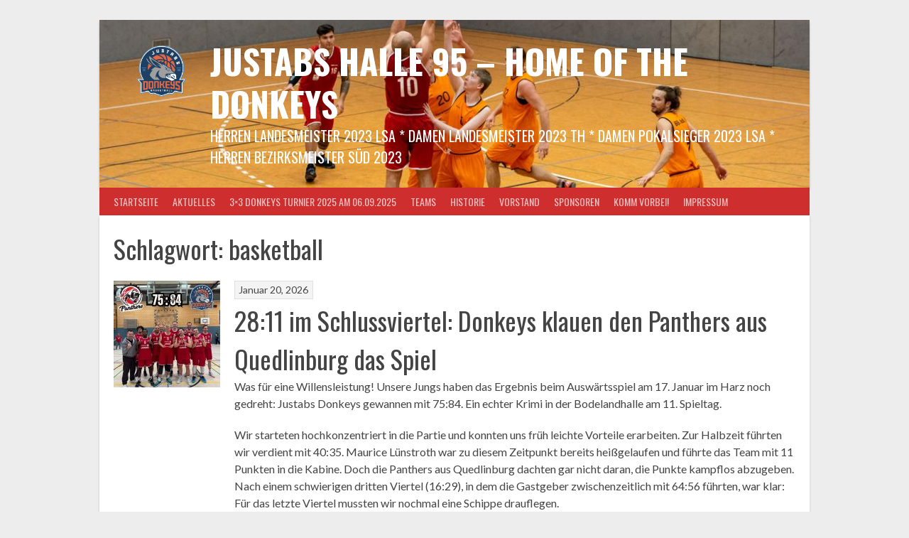

--- FILE ---
content_type: text/html; charset=UTF-8
request_url: https://justabs.de/tag/basketball
body_size: 24992
content:
<!DOCTYPE html>
<html lang="de">
<head>
<meta charset="UTF-8">
<meta name="viewport" content="width=device-width, initial-scale=1">
<link rel="profile" href="http://gmpg.org/xfn/11">
<link rel="pingback" href="https://justabs.de/xmlrpc.php">
<title>basketball &#8211; Justabs Halle 95 &#8211; Home of the Donkeys</title>
<meta name='robots' content='max-image-preview:large' />
<link rel='dns-prefetch' href='//fonts.googleapis.com' />
<link rel="alternate" type="application/rss+xml" title="Justabs Halle 95 - Home of the Donkeys &raquo; Feed" href="https://justabs.de/feed" />
<link rel="alternate" type="application/rss+xml" title="Justabs Halle 95 - Home of the Donkeys &raquo; Kommentar-Feed" href="https://justabs.de/comments/feed" />
<link rel="alternate" type="application/rss+xml" title="Justabs Halle 95 - Home of the Donkeys &raquo; Schlagwort-Feed zu basketball" href="https://justabs.de/tag/basketball/feed" />
<style id='wp-img-auto-sizes-contain-inline-css' type='text/css'>
img:is([sizes=auto i],[sizes^="auto," i]){contain-intrinsic-size:3000px 1500px}
/*# sourceURL=wp-img-auto-sizes-contain-inline-css */
</style>
<link rel='stylesheet' id='sbr_styles-css' href='https://justabs.de/wp-content/plugins/reviews-feed/assets/css/sbr-styles.min.css?ver=2.1.1' type='text/css' media='all' />
<link rel='stylesheet' id='sbi_styles-css' href='https://justabs.de/wp-content/plugins/instagram-feed/css/sbi-styles.min.css?ver=6.10.0' type='text/css' media='all' />
<link rel='stylesheet' id='sby_styles-css' href='https://justabs.de/wp-content/plugins/feeds-for-youtube/css/sb-youtube-free.min.css?ver=2.4.0' type='text/css' media='all' />
<link rel='stylesheet' id='embedpress-css-css' href='https://justabs.de/wp-content/plugins/embedpress/assets/css/embedpress.css?ver=1764942016' type='text/css' media='all' />
<link rel='stylesheet' id='embedpress-blocks-style-css' href='https://justabs.de/wp-content/plugins/embedpress/assets/css/blocks.build.css?ver=1764942016' type='text/css' media='all' />
<style id='wp-emoji-styles-inline-css' type='text/css'>

	img.wp-smiley, img.emoji {
		display: inline !important;
		border: none !important;
		box-shadow: none !important;
		height: 1em !important;
		width: 1em !important;
		margin: 0 0.07em !important;
		vertical-align: -0.1em !important;
		background: none !important;
		padding: 0 !important;
	}
/*# sourceURL=wp-emoji-styles-inline-css */
</style>
<link rel='stylesheet' id='wp-block-library-css' href='https://justabs.de/wp-includes/css/dist/block-library/style.min.css?ver=6.9' type='text/css' media='all' />
<style id='classic-theme-styles-inline-css' type='text/css'>
/*! This file is auto-generated */
.wp-block-button__link{color:#fff;background-color:#32373c;border-radius:9999px;box-shadow:none;text-decoration:none;padding:calc(.667em + 2px) calc(1.333em + 2px);font-size:1.125em}.wp-block-file__button{background:#32373c;color:#fff;text-decoration:none}
/*# sourceURL=/wp-includes/css/classic-themes.min.css */
</style>
<link rel='stylesheet' id='betterdocs-blocks-category-slate-layout-css' href='https://justabs.de/wp-content/plugins/betterdocs/assets/blocks/category-slate-layout/default.css?ver=4.2.7' type='text/css' media='all' />
<style id='global-styles-inline-css' type='text/css'>
:root{--wp--preset--aspect-ratio--square: 1;--wp--preset--aspect-ratio--4-3: 4/3;--wp--preset--aspect-ratio--3-4: 3/4;--wp--preset--aspect-ratio--3-2: 3/2;--wp--preset--aspect-ratio--2-3: 2/3;--wp--preset--aspect-ratio--16-9: 16/9;--wp--preset--aspect-ratio--9-16: 9/16;--wp--preset--color--black: #000000;--wp--preset--color--cyan-bluish-gray: #abb8c3;--wp--preset--color--white: #ffffff;--wp--preset--color--pale-pink: #f78da7;--wp--preset--color--vivid-red: #cf2e2e;--wp--preset--color--luminous-vivid-orange: #ff6900;--wp--preset--color--luminous-vivid-amber: #fcb900;--wp--preset--color--light-green-cyan: #7bdcb5;--wp--preset--color--vivid-green-cyan: #00d084;--wp--preset--color--pale-cyan-blue: #8ed1fc;--wp--preset--color--vivid-cyan-blue: #0693e3;--wp--preset--color--vivid-purple: #9b51e0;--wp--preset--gradient--vivid-cyan-blue-to-vivid-purple: linear-gradient(135deg,rgb(6,147,227) 0%,rgb(155,81,224) 100%);--wp--preset--gradient--light-green-cyan-to-vivid-green-cyan: linear-gradient(135deg,rgb(122,220,180) 0%,rgb(0,208,130) 100%);--wp--preset--gradient--luminous-vivid-amber-to-luminous-vivid-orange: linear-gradient(135deg,rgb(252,185,0) 0%,rgb(255,105,0) 100%);--wp--preset--gradient--luminous-vivid-orange-to-vivid-red: linear-gradient(135deg,rgb(255,105,0) 0%,rgb(207,46,46) 100%);--wp--preset--gradient--very-light-gray-to-cyan-bluish-gray: linear-gradient(135deg,rgb(238,238,238) 0%,rgb(169,184,195) 100%);--wp--preset--gradient--cool-to-warm-spectrum: linear-gradient(135deg,rgb(74,234,220) 0%,rgb(151,120,209) 20%,rgb(207,42,186) 40%,rgb(238,44,130) 60%,rgb(251,105,98) 80%,rgb(254,248,76) 100%);--wp--preset--gradient--blush-light-purple: linear-gradient(135deg,rgb(255,206,236) 0%,rgb(152,150,240) 100%);--wp--preset--gradient--blush-bordeaux: linear-gradient(135deg,rgb(254,205,165) 0%,rgb(254,45,45) 50%,rgb(107,0,62) 100%);--wp--preset--gradient--luminous-dusk: linear-gradient(135deg,rgb(255,203,112) 0%,rgb(199,81,192) 50%,rgb(65,88,208) 100%);--wp--preset--gradient--pale-ocean: linear-gradient(135deg,rgb(255,245,203) 0%,rgb(182,227,212) 50%,rgb(51,167,181) 100%);--wp--preset--gradient--electric-grass: linear-gradient(135deg,rgb(202,248,128) 0%,rgb(113,206,126) 100%);--wp--preset--gradient--midnight: linear-gradient(135deg,rgb(2,3,129) 0%,rgb(40,116,252) 100%);--wp--preset--font-size--small: 13px;--wp--preset--font-size--medium: 20px;--wp--preset--font-size--large: 36px;--wp--preset--font-size--x-large: 42px;--wp--preset--spacing--20: 0.44rem;--wp--preset--spacing--30: 0.67rem;--wp--preset--spacing--40: 1rem;--wp--preset--spacing--50: 1.5rem;--wp--preset--spacing--60: 2.25rem;--wp--preset--spacing--70: 3.38rem;--wp--preset--spacing--80: 5.06rem;--wp--preset--shadow--natural: 6px 6px 9px rgba(0, 0, 0, 0.2);--wp--preset--shadow--deep: 12px 12px 50px rgba(0, 0, 0, 0.4);--wp--preset--shadow--sharp: 6px 6px 0px rgba(0, 0, 0, 0.2);--wp--preset--shadow--outlined: 6px 6px 0px -3px rgb(255, 255, 255), 6px 6px rgb(0, 0, 0);--wp--preset--shadow--crisp: 6px 6px 0px rgb(0, 0, 0);}:where(.is-layout-flex){gap: 0.5em;}:where(.is-layout-grid){gap: 0.5em;}body .is-layout-flex{display: flex;}.is-layout-flex{flex-wrap: wrap;align-items: center;}.is-layout-flex > :is(*, div){margin: 0;}body .is-layout-grid{display: grid;}.is-layout-grid > :is(*, div){margin: 0;}:where(.wp-block-columns.is-layout-flex){gap: 2em;}:where(.wp-block-columns.is-layout-grid){gap: 2em;}:where(.wp-block-post-template.is-layout-flex){gap: 1.25em;}:where(.wp-block-post-template.is-layout-grid){gap: 1.25em;}.has-black-color{color: var(--wp--preset--color--black) !important;}.has-cyan-bluish-gray-color{color: var(--wp--preset--color--cyan-bluish-gray) !important;}.has-white-color{color: var(--wp--preset--color--white) !important;}.has-pale-pink-color{color: var(--wp--preset--color--pale-pink) !important;}.has-vivid-red-color{color: var(--wp--preset--color--vivid-red) !important;}.has-luminous-vivid-orange-color{color: var(--wp--preset--color--luminous-vivid-orange) !important;}.has-luminous-vivid-amber-color{color: var(--wp--preset--color--luminous-vivid-amber) !important;}.has-light-green-cyan-color{color: var(--wp--preset--color--light-green-cyan) !important;}.has-vivid-green-cyan-color{color: var(--wp--preset--color--vivid-green-cyan) !important;}.has-pale-cyan-blue-color{color: var(--wp--preset--color--pale-cyan-blue) !important;}.has-vivid-cyan-blue-color{color: var(--wp--preset--color--vivid-cyan-blue) !important;}.has-vivid-purple-color{color: var(--wp--preset--color--vivid-purple) !important;}.has-black-background-color{background-color: var(--wp--preset--color--black) !important;}.has-cyan-bluish-gray-background-color{background-color: var(--wp--preset--color--cyan-bluish-gray) !important;}.has-white-background-color{background-color: var(--wp--preset--color--white) !important;}.has-pale-pink-background-color{background-color: var(--wp--preset--color--pale-pink) !important;}.has-vivid-red-background-color{background-color: var(--wp--preset--color--vivid-red) !important;}.has-luminous-vivid-orange-background-color{background-color: var(--wp--preset--color--luminous-vivid-orange) !important;}.has-luminous-vivid-amber-background-color{background-color: var(--wp--preset--color--luminous-vivid-amber) !important;}.has-light-green-cyan-background-color{background-color: var(--wp--preset--color--light-green-cyan) !important;}.has-vivid-green-cyan-background-color{background-color: var(--wp--preset--color--vivid-green-cyan) !important;}.has-pale-cyan-blue-background-color{background-color: var(--wp--preset--color--pale-cyan-blue) !important;}.has-vivid-cyan-blue-background-color{background-color: var(--wp--preset--color--vivid-cyan-blue) !important;}.has-vivid-purple-background-color{background-color: var(--wp--preset--color--vivid-purple) !important;}.has-black-border-color{border-color: var(--wp--preset--color--black) !important;}.has-cyan-bluish-gray-border-color{border-color: var(--wp--preset--color--cyan-bluish-gray) !important;}.has-white-border-color{border-color: var(--wp--preset--color--white) !important;}.has-pale-pink-border-color{border-color: var(--wp--preset--color--pale-pink) !important;}.has-vivid-red-border-color{border-color: var(--wp--preset--color--vivid-red) !important;}.has-luminous-vivid-orange-border-color{border-color: var(--wp--preset--color--luminous-vivid-orange) !important;}.has-luminous-vivid-amber-border-color{border-color: var(--wp--preset--color--luminous-vivid-amber) !important;}.has-light-green-cyan-border-color{border-color: var(--wp--preset--color--light-green-cyan) !important;}.has-vivid-green-cyan-border-color{border-color: var(--wp--preset--color--vivid-green-cyan) !important;}.has-pale-cyan-blue-border-color{border-color: var(--wp--preset--color--pale-cyan-blue) !important;}.has-vivid-cyan-blue-border-color{border-color: var(--wp--preset--color--vivid-cyan-blue) !important;}.has-vivid-purple-border-color{border-color: var(--wp--preset--color--vivid-purple) !important;}.has-vivid-cyan-blue-to-vivid-purple-gradient-background{background: var(--wp--preset--gradient--vivid-cyan-blue-to-vivid-purple) !important;}.has-light-green-cyan-to-vivid-green-cyan-gradient-background{background: var(--wp--preset--gradient--light-green-cyan-to-vivid-green-cyan) !important;}.has-luminous-vivid-amber-to-luminous-vivid-orange-gradient-background{background: var(--wp--preset--gradient--luminous-vivid-amber-to-luminous-vivid-orange) !important;}.has-luminous-vivid-orange-to-vivid-red-gradient-background{background: var(--wp--preset--gradient--luminous-vivid-orange-to-vivid-red) !important;}.has-very-light-gray-to-cyan-bluish-gray-gradient-background{background: var(--wp--preset--gradient--very-light-gray-to-cyan-bluish-gray) !important;}.has-cool-to-warm-spectrum-gradient-background{background: var(--wp--preset--gradient--cool-to-warm-spectrum) !important;}.has-blush-light-purple-gradient-background{background: var(--wp--preset--gradient--blush-light-purple) !important;}.has-blush-bordeaux-gradient-background{background: var(--wp--preset--gradient--blush-bordeaux) !important;}.has-luminous-dusk-gradient-background{background: var(--wp--preset--gradient--luminous-dusk) !important;}.has-pale-ocean-gradient-background{background: var(--wp--preset--gradient--pale-ocean) !important;}.has-electric-grass-gradient-background{background: var(--wp--preset--gradient--electric-grass) !important;}.has-midnight-gradient-background{background: var(--wp--preset--gradient--midnight) !important;}.has-small-font-size{font-size: var(--wp--preset--font-size--small) !important;}.has-medium-font-size{font-size: var(--wp--preset--font-size--medium) !important;}.has-large-font-size{font-size: var(--wp--preset--font-size--large) !important;}.has-x-large-font-size{font-size: var(--wp--preset--font-size--x-large) !important;}
:where(.wp-block-post-template.is-layout-flex){gap: 1.25em;}:where(.wp-block-post-template.is-layout-grid){gap: 1.25em;}
:where(.wp-block-term-template.is-layout-flex){gap: 1.25em;}:where(.wp-block-term-template.is-layout-grid){gap: 1.25em;}
:where(.wp-block-columns.is-layout-flex){gap: 2em;}:where(.wp-block-columns.is-layout-grid){gap: 2em;}
:root :where(.wp-block-pullquote){font-size: 1.5em;line-height: 1.6;}
/*# sourceURL=global-styles-inline-css */
</style>
<link rel='stylesheet' id='bsk-pdf-manager-pro-css-css' href='https://justabs.de/wp-content/plugins/bsk-pdf-manager/css/bsk-pdf-manager-pro.css?ver=1764942005' type='text/css' media='all' />
<link rel='stylesheet' id='contact-form-7-css' href='https://justabs.de/wp-content/plugins/contact-form-7/includes/css/styles.css?ver=6.1.4' type='text/css' media='all' />
<link rel='stylesheet' id='ctf_styles-css' href='https://justabs.de/wp-content/plugins/custom-twitter-feeds/css/ctf-styles.min.css?ver=2.3.1' type='text/css' media='all' />
<link rel='stylesheet' id='foogallery-core-css' href='https://justabs.de/wp-content/plugins/foogallery/extensions/default-templates/shared/css/foogallery.min.css?ver=3.1.1' type='text/css' media='all' />
<link rel='stylesheet' id='mtp-widget-base-css' href='https://justabs.de/wp-content/plugins/meinturnierplande-widget-viewer/style.min.css?ver=6.9' type='text/css' media='all' />
<link rel='stylesheet' id='dashicons-css' href='https://justabs.de/wp-includes/css/dashicons.min.css?ver=6.9' type='text/css' media='all' />
<link rel='stylesheet' id='sportspress-general-css' href='//justabs.de/wp-content/plugins/sportspress/assets/css/sportspress.css?ver=2.7.26' type='text/css' media='all' />
<link rel='stylesheet' id='sportspress-icons-css' href='//justabs.de/wp-content/plugins/sportspress/assets/css/icons.css?ver=2.7.26' type='text/css' media='all' />
<link rel='stylesheet' id='cff-css' href='https://justabs.de/wp-content/plugins/custom-facebook-feed/assets/css/cff-style.min.css?ver=4.3.4' type='text/css' media='all' />
<link rel='stylesheet' id='sb-font-awesome-css' href='https://justabs.de/wp-content/plugins/custom-facebook-feed/assets/css/font-awesome.min.css?ver=4.7.0' type='text/css' media='all' />
<link rel='stylesheet' id='rookie-lato-css' href='//fonts.googleapis.com/css?family=Lato%3A400%2C700%2C400italic%2C700italic&#038;subset=latin-ext&#038;ver=6.9' type='text/css' media='all' />
<link rel='stylesheet' id='rookie-oswald-css' href='//fonts.googleapis.com/css?family=Oswald%3A400%2C700&#038;subset=latin-ext&#038;ver=6.9' type='text/css' media='all' />
<link rel='stylesheet' id='rookie-framework-style-css' href='https://justabs.de/wp-content/themes/rookie/framework.css?ver=6.9' type='text/css' media='all' />
<link rel='stylesheet' id='rookie-style-css' href='https://justabs.de/wp-content/themes/rookie/style.css?ver=6.9' type='text/css' media='all' />
<link rel='stylesheet' id='tablepress-default-css' href='https://justabs.de/wp-content/plugins/tablepress/css/build/default.css?ver=3.2.5' type='text/css' media='all' />
<link rel='stylesheet' id='elementor-frontend-css' href='https://justabs.de/wp-content/plugins/elementor/assets/css/frontend.min.css?ver=3.34.4' type='text/css' media='all' />
<link rel='stylesheet' id='eael-general-css' href='https://justabs.de/wp-content/plugins/essential-addons-for-elementor-lite/assets/front-end/css/view/general.min.css?ver=6.5.9' type='text/css' media='all' />
<style type="text/css"></style>	<style type="text/css"> /* Rookie Custom Layout */
	@media screen and (min-width: 1025px) {
		.site-header, .site-content, .site-footer, .site-info {
			width: 1000px; }
	}
	</style>
		<style type="text/css"> /* Rookie Custom Colors */
	.site-content,
	.main-navigation .nav-menu > .menu-item-has-children:hover > a,
	.main-navigation li.menu-item-has-children:hover a,
	.main-navigation ul ul { background: #ffffff; }
	pre,
	code,
	kbd,
	tt,
	var,
	table,
	.main-navigation li.menu-item-has-children:hover a:hover,
	.main-navigation ul ul li.page_item_has_children:hover > a,
	.entry-footer-links,
	.comment-content,
	.sp-table-wrapper .dataTables_paginate,
	.sp-event-staff,
	.sp-template-countdown .event-name,
	.sp-template-countdown .event-venue,
	.sp-template-countdown .event-league,
	.sp-template-countdown time span,
	.sp-template-details dl,
	.mega-slider__row,
	.woocommerce .woocommerce-breadcrumb,
	.woocommerce-page .woocommerce-breadcrumb,
	.opta-widget-container form {
		background: #f4f4f4; }
	.comment-content:after {
		border-right-color: #f4f4f4; }
	.widget_calendar #today,
	.sp-highlight,
	.sp-template-event-calendar #today,
	.sp-template-event-blocks .event-title,
	.mega-slider__row:hover {
		background: #ffffff; }
	.sp-tournament-bracket .sp-team .sp-team-name:before {
		border-left-color: #ffffff;
		border-right-color: #ffffff; }
	.sp-tournament-bracket .sp-event {
		border-color: #ffffff !important; }
	caption,
	.main-navigation,
	.site-footer,
	.sp-heading,
	.sp-table-caption,
	.sp-template-gallery .gallery-caption,
	.sp-template-event-logos .sp-team-result,
	.sp-statistic-bar,
	.opta-widget-container h2 {
		background: #cf2e2e; }
	pre,
	code,
	kbd,
	tt,
	var,
	table,
	th,
	td,
	tbody td,
	th:first-child, td:first-child,
	th:last-child, td:last-child,
	input[type="text"],
	input[type="email"],
	input[type="url"],
	input[type="password"],
	input[type="search"],
    input[type="tel"],
    input[type="date"],
	textarea,
	.entry-footer-links,
	.comment-metadata .edit-link,
	.comment-content,
	.sp-table-wrapper .dataTables_paginate,
	.sp-event-staff,
	.sp-template-countdown .event-name,
	.sp-template-countdown .event-venue,
	.sp-template-countdown .event-league,
	.sp-template-countdown time span,
	.sp-template-countdown time span:first-child,
	.sp-template-event-blocks .event-title,
	.sp-template-details dl,
	.sp-template-tournament-bracket table,
	.sp-template-tournament-bracket thead th,
	.mega-slider_row,
	.woocommerce .woocommerce-breadcrumb,
	.woocommerce-page .woocommerce-breadcrumb,
	.opta-widget-container form {
		border-color: #e0e0e0; }
	.comment-content:before {
		border-right-color: #e0e0e0; }
	.sp-tab-menu {
		border-bottom-color: #e0e0e0; }
	body,
	button,
	input,
	select,
	textarea,
	.main-navigation .nav-menu > .menu-item-has-children:hover > a,
	.main-navigation ul ul a,
	.widget_recent_entries ul li:before,
	.widget_pages ul li:before,
	.widget_categories ul li:before,
	.widget_archive ul li:before,
	.widget_recent_comments ul li:before,
	.widget_nav_menu ul li:before,
	.widget_links ul li:before,
	.widget_meta ul li:before,
	.entry-title a,
	a .entry-title,
	.page-title a,
	a .page-title,
	.entry-title a:hover,
	a:hover .entry-title,
	.page-title a:hover,
	a:hover .page-title:hover,
	.woocommerce ul.products li.product h3,
	.woocommerce-page ul.products li.product h3 {
		color: #444444; }
	pre,
	code,
	kbd,
	tt,
	var,
	table,
	.main-navigation li.menu-item-has-children:hover a:hover,
	.main-navigation ul ul li.page_item_has_children:hover > a,
	.entry-meta,
	.entry-footer-links,
	.comment-content,
	.sp-data-table,
	.site-footer .sp-data-table,
	.sp-table-wrapper .dataTables_paginate,
	.sp-template,
	.sp-template-countdown .event-venue,
	.sp-template-countdown .event-league,
	.sp-template-countdown .event-name a,
	.sp-template-countdown time span,
	.sp-template-details dl,
	.sp-template-event-blocks .event-title,
	.sp-template-event-blocks .event-title a,
	.sp-tournament-bracket .sp-event .sp-event-date,
	.mega-slider,
	.woocommerce .woocommerce-breadcrumb,
	.woocommerce-page .woocommerce-breadcrumb {
		color: #222222; }
	.widget_recent_entries ul li a,
	.widget_pages ul li a,
	.widget_categories ul li a,
	.widget_archive ul li a,
	.widget_recent_comments ul li a,
	.widget_nav_menu ul li a,
	.widget_links ul li a,
	.widget_meta ul li a,
	.widget_calendar #prev a,
	.widget_calendar #next a,
	.nav-links a,
	.comment-metadata a,
	.comment-body .reply a,
	.wp-caption-text,
	.sp-view-all-link,
	.sp-template-event-calendar #prev a,
	.sp-template-event-calendar #next a,
	.sp-template-tournament-bracket .sp-event-venue,
	.woocommerce .woocommerce-breadcrumb,
	.woocommerce-page .woocommerce-breadcrumb,
	.woocommerce .woocommerce-breadcrumb a,
	.woocommerce-page .woocommerce-breadcrumb a {
		color: #8b8b8b; }
	caption,
	button,
	input[type="button"],
	input[type="reset"],
	input[type="submit"],
	.main-navigation .nav-menu > li:hover > a,
	.main-navigation.toggled .menu-toggle,
	.site-footer,
	.sp-template .gallery-caption,
	.sp-template .gallery-caption a,
	.sp-heading,
	.sp-heading:hover,
	.sp-heading a:hover,
	.sp-table-caption,
	.sp-template-event-logos .sp-team-result,
	.sp-template-tournament-bracket .sp-result,
	.single-sp_player .entry-header .entry-title strong {
		color: #ffffff; }
	.main-navigation a,
	.main-navigation .menu-toggle {
		color: rgba(255, 255, 255, 0.7); }
	a,
	blockquote:before,
	q:before,
	.main-navigation ul ul .current-menu-item > a,
	.main-navigation ul ul .current-menu-parent > a,
	.main-navigation ul ul .current-menu-ancestor > a,
	.main-navigation ul ul .current_page_item > a,
	.main-navigation ul ul .current_page_parent > a,
	.main-navigation ul ul .current_page_ancestor > a,
	.main-navigation li.menu-item-has-children:hover ul .current-menu-item > a:hover,
	.main-navigation li.menu-item-has-children:hover ul .current-menu-parent > a:hover,
	.main-navigation li.menu-item-has-children:hover ul .current-menu-ancestor > a:hover,
	.main-navigation li.menu-item-has-children:hover ul .current_page_item > a:hover,
	.main-navigation li.menu-item-has-children:hover ul .current_page_parent > a:hover,
	.main-navigation li.menu-item-has-children:hover ul .current_page_ancestor > a:hover,
	.widget_recent_entries ul li a:hover,
	.widget_pages ul li a:hover,
	.widget_categories ul li a:hover,
	.widget_archive ul li a:hover,
	.widget_recent_comments ul li a:hover,
	.widget_nav_menu ul li a:hover,
	.widget_links ul li a:hover,
	.widget_meta ul li a:hover,
	.widget_calendar #prev a:hover,
	.widget_calendar #next a:hover,
	.nav-links a:hover,
	.sticky .entry-title:before,
	.comment-metadata a:hover,
	.comment-body .reply a:hover,
	.sp-view-all-link:hover,
	.sp-template-event-calendar #prev a:hover,
	.sp-template-event-calendar #next a:hover,
	.single-sp_staff .entry-header .entry-title strong,
	.sp-message {
		color: #dd3333; }
	cite:before,
	button,
	input[type="button"],
	input[type="reset"],
	input[type="submit"],
	.main-navigation .nav-menu > li:hover > a,
	.main-navigation .search-form .search-submit:hover,
	.nav-links .meta-nav,
	.entry-footer a,
	.sp-template-player-gallery .gallery-item strong,
	.sp-template-tournament-bracket .sp-result,
	.single-sp_player .entry-header .entry-title strong,
	.sp-statistic-bar-fill,
	.mega-slider__row--active,
	.mega-slider__row--active:hover {
		background: #dd3333; }
	.sp-message {
		border-color: #dd3333; }
	caption,
	.sp-table-caption,
	.opta-widget-container h2 {
		border-top-color: #dd3333; }
	.sp-tab-menu-item-active a {
		border-bottom-color: #dd3333; }
	button:hover,
	input[type="button"]:hover,
	input[type="reset"]:hover,
	input[type="submit"]:hover,
	button:focus,
	input[type="button"]:focus,
	input[type="reset"]:focus,
	input[type="submit"]:focus,
	button:active,
	input[type="button"]:active,
	input[type="reset"]:active,
	input[type="submit"]:active,
	.entry-footer a:hover,
	.nav-links a:hover .meta-nav,
	.sp-template-tournament-bracket .sp-event-title:hover .sp-result {
		background: #bf1515; }
	.widget_search .search-submit {
		border-color: #bf1515; }
	a:hover {
		color: #bf1515; }
	.sp-template-event-logos {
		color: inherit; }
	.sp-footer-sponsors .sp-sponsors {
		border-color: #e0e0e0; }
	@media screen and (max-width: 600px) {
		.main-navigation .nav-menu > li:hover > a,
		.main-navigation ul ul li.page_item_has_children:hover > a {
			color: #ffffff;
			background: transparent; }
		.main-navigation .nav-menu li a:hover,
		.main-navigation .search-form .search-submit {
			color: #ffffff;
			background: #dd3333; }
		.main-navigation .nav-menu > .menu-item-has-children:hover > a,
		.main-navigation li.menu-item-has-children:hover a {
			background: transparent; }
		.main-navigation ul ul {
			background: rgba(0, 0, 0, 0.1); }
		.main-navigation .nav-menu > .menu-item-has-children:hover > a:hover,
		.main-navigation li.menu-item-has-children:hover a:hover {
			background: #dd3333;
			color: #fff;
		}
		.main-navigation ul ul a,
		.main-navigation .nav-menu > .menu-item-has-children:hover > a {
			color: rgba(255, 255, 255, 0.7); }
		.main-navigation .nav-menu > .current-menu-item > a,
		.main-navigation .nav-menu > .current-menu-parent > a,
		.main-navigation .nav-menu > .current-menu-ancestor > a,
		.main-navigation .nav-menu > .current_page_item > a,
		.main-navigation .nav-menu > .current_page_parent > a,
		.main-navigation .nav-menu > .current_page_ancestor > a,
		.main-navigation .nav-menu > .current-menu-item:hover > a,
		.main-navigation .nav-menu > .current-menu-parent:hover > a,
		.main-navigation .nav-menu > .current-menu-ancestor:hover > a,
		.main-navigation .nav-menu > .current_page_item:hover > a,
		.main-navigation .nav-menu > .current_page_parent:hover > a,
		.main-navigation .nav-menu > .current_page_ancestor:hover > a,
		.main-navigation ul ul .current-menu-parent > a,
		.main-navigation ul ul .current-menu-ancestor > a,
		.main-navigation ul ul .current_page_parent > a,
		.main-navigation ul ul .current_page_ancestor > a,
		.main-navigation li.menu-item-has-children:hover ul .current-menu-item > a:hover,
		.main-navigation li.menu-item-has-children:hover ul .current-menu-parent > a:hover,
		.main-navigation li.menu-item-has-children:hover ul .current-menu-ancestor > a:hover,
		.main-navigation li.menu-item-has-children:hover ul .current_page_item > a:hover,
		.main-navigation li.menu-item-has-children:hover ul .current_page_parent > a:hover,
		.main-navigation li.menu-item-has-children:hover ul .current_page_ancestor > a:hover {
			color: #fff;
		}
	}
	@media screen and (min-width: 601px) {
		.content-area,
		.widecolumn {
			box-shadow: 1px 0 0 #e0e0e0;
		}
		.widget-area {
			box-shadow: inset 1px 0 0 #e0e0e0; }
		.widget-area-left {
			box-shadow: inset -1px 0 0 #e0e0e0; }
		.rtl .content-area,
		.rtl .widecolumn {
			box-shadow: -1px 0 0 #e0e0e0;
		}

		.rtl .widget-area,
		.rtl .widget-area-left {
			box-shadow: inset -1px 0 0 #e0e0e0; }
		.rtl .widget-area-right {
			box-shadow: inset 1px 0 0 #e0e0e0; }
	}
	@media screen and (max-width: 1199px) {
		.social-sidebar {
			box-shadow: inset 0 1px 0 #e0e0e0; }
	}

	
	</style>
	<script type="text/javascript" src="https://justabs.de/wp-includes/js/jquery/jquery.min.js?ver=3.7.1" id="jquery-core-js"></script>
<script type="text/javascript" src="https://justabs.de/wp-includes/js/jquery/jquery-migrate.min.js?ver=3.4.1" id="jquery-migrate-js"></script>
<script type="text/javascript" id="bsk-pdf-manager-pro-js-extra">
/* <![CDATA[ */
var bsk_pdf_pro = {"ajaxurl":"https://justabs.de/wp-admin/admin-ajax.php"};
//# sourceURL=bsk-pdf-manager-pro-js-extra
/* ]]> */
</script>
<script type="text/javascript" src="https://justabs.de/wp-content/plugins/bsk-pdf-manager/js/bsk_pdf_manager_pro.js?ver=1764942006" id="bsk-pdf-manager-pro-js"></script>
<link rel="https://api.w.org/" href="https://justabs.de/wp-json/" /><link rel="alternate" title="JSON" type="application/json" href="https://justabs.de/wp-json/wp/v2/tags/28" /><link rel="EditURI" type="application/rsd+xml" title="RSD" href="https://justabs.de/xmlrpc.php?rsd" />
<meta name="generator" content="WordPress 6.9" />
<meta name="generator" content="SportsPress 2.7.26" />
<style type="text/css">
			.aiovg-player {
				display: block;
				position: relative;
				border-radius: 3px;
				padding-bottom: 56.25%;
				width: 100%;
				height: 0;	
				overflow: hidden;
			}
			
			.aiovg-player iframe,
			.aiovg-player .video-js,
			.aiovg-player .plyr {
				--plyr-color-main: #00b2ff;
				position: absolute;
				inset: 0;	
				margin: 0;
				padding: 0;
				width: 100%;
				height: 100%;
			}
		</style>  <script src="https://cdn.onesignal.com/sdks/web/v16/OneSignalSDK.page.js" defer></script>
  <script>
          window.OneSignalDeferred = window.OneSignalDeferred || [];
          OneSignalDeferred.push(async function(OneSignal) {
            await OneSignal.init({
              appId: "",
              serviceWorkerOverrideForTypical: true,
              path: "https://justabs.de/wp-content/plugins/onesignal-free-web-push-notifications/sdk_files/",
              serviceWorkerParam: { scope: "/wp-content/plugins/onesignal-free-web-push-notifications/sdk_files/push/onesignal/" },
              serviceWorkerPath: "OneSignalSDKWorker.js",
            });
          });

          // Unregister the legacy OneSignal service worker to prevent scope conflicts
          if (navigator.serviceWorker) {
            navigator.serviceWorker.getRegistrations().then((registrations) => {
              // Iterate through all registered service workers
              registrations.forEach((registration) => {
                // Check the script URL to identify the specific service worker
                if (registration.active && registration.active.scriptURL.includes('OneSignalSDKWorker.js.php')) {
                  // Unregister the service worker
                  registration.unregister().then((success) => {
                    if (success) {
                      console.log('OneSignalSW: Successfully unregistered:', registration.active.scriptURL);
                    } else {
                      console.log('OneSignalSW: Failed to unregister:', registration.active.scriptURL);
                    }
                  });
                }
              });
            }).catch((error) => {
              console.error('Error fetching service worker registrations:', error);
            });
        }
        </script>
<meta name="generator" content="Elementor 3.34.4; features: e_font_icon_svg, additional_custom_breakpoints; settings: css_print_method-external, google_font-enabled, font_display-swap">
			<style>
				.e-con.e-parent:nth-of-type(n+4):not(.e-lazyloaded):not(.e-no-lazyload),
				.e-con.e-parent:nth-of-type(n+4):not(.e-lazyloaded):not(.e-no-lazyload) * {
					background-image: none !important;
				}
				@media screen and (max-height: 1024px) {
					.e-con.e-parent:nth-of-type(n+3):not(.e-lazyloaded):not(.e-no-lazyload),
					.e-con.e-parent:nth-of-type(n+3):not(.e-lazyloaded):not(.e-no-lazyload) * {
						background-image: none !important;
					}
				}
				@media screen and (max-height: 640px) {
					.e-con.e-parent:nth-of-type(n+2):not(.e-lazyloaded):not(.e-no-lazyload),
					.e-con.e-parent:nth-of-type(n+2):not(.e-lazyloaded):not(.e-no-lazyload) * {
						background-image: none !important;
					}
				}
			</style>
			<style type="text/css" id="custom-background-css">
body.custom-background { background-color: #ededed; }
</style>
	<link rel="icon" href="https://justabs.de/wp-content/uploads/2025/11/cropped-freigestellt-logo-32x32.png" sizes="32x32" />
<link rel="icon" href="https://justabs.de/wp-content/uploads/2025/11/cropped-freigestellt-logo-192x192.png" sizes="192x192" />
<link rel="apple-touch-icon" href="https://justabs.de/wp-content/uploads/2025/11/cropped-freigestellt-logo-180x180.png" />
<meta name="msapplication-TileImage" content="https://justabs.de/wp-content/uploads/2025/11/cropped-freigestellt-logo-270x270.png" />
</head>

<body class="archive tag tag-basketball tag-28 custom-background wp-theme-rookie eio-default elementor-default elementor-kit-905">
<div class="sp-header"></div>
<div id="page" class="hfeed site">
  <a class="skip-link screen-reader-text" href="#content">Springe zum Inhalt</a>

  <header id="masthead" class="site-header" role="banner">
    <div class="header-wrapper">
      		<div class="header-area header-area-custom header-area-has-logo header-area-has-text" style="background-image: url(https://justabs.de/wp-content/uploads/2022/02/89c727f4-c040-4839-9ca3-7217ce819de9.jpg);">
					<div class="header-inner">
				<div class="site-branding">
		<div class="site-identity">
						<a class="site-logo" href="https://justabs.de/" rel="home"><img src="https://justabs.de/wp-content/uploads/2024/07/WhatsApp-Image-2024-07-12-at-12.42.30.png" alt="Justabs Halle 95 &#8211; Home of the Donkeys"></a>
									<hgroup class="site-hgroup" style="color: #ffffff">
				<h1 class="site-title"><a href="https://justabs.de/" rel="home">Justabs Halle 95 &#8211; Home of the Donkeys</a></h1>
				<h2 class="site-description">Herren Landesmeister 2023 LSA * Damen Landesmeister 2023 TH * Damen Pokalsieger 2023 LSA * Herren Bezirksmeister Süd 2023</h2>
			</hgroup>
					</div>
	</div><!-- .site-branding -->
		<div class="site-menu">
		<nav id="site-navigation" class="main-navigation" role="navigation">
			<button class="menu-toggle" aria-controls="menu" aria-expanded="false"><span class="dashicons dashicons-menu"></span></button>
			<div class="menu-main-container"><ul id="menu-main" class="menu"><li id="menu-item-20" class="menu-item menu-item-type-custom menu-item-object-custom menu-item-home menu-item-20"><a href="http://justabs.de">Startseite</a></li>
<li id="menu-item-214" class="menu-item menu-item-type-post_type menu-item-object-page menu-item-214"><a href="https://justabs.de/?page_id=211">Aktuelles</a></li>
<li id="menu-item-783" class="menu-item menu-item-type-custom menu-item-object-custom menu-item-has-children menu-item-783"><a>3&#215;3 Donkeys Turnier 2025 am 06.09.2025</a>
<ul class="sub-menu">
	<li id="menu-item-782" class="menu-item menu-item-type-post_type menu-item-object-page menu-item-782"><a href="https://justabs.de/3x3-donkeys-turnier-2025-am-06-09-2025">3×3  Donkeys Turnier 2025 am 06.09.2025</a></li>
	<li id="menu-item-780" class="menu-item menu-item-type-post_type menu-item-object-page menu-item-780"><a href="https://justabs.de/anmeldeseite-3x3-turnier-justabs-halle-2025">Anmeldeseite – 3×3 Turnier Justabs Halle 2025</a></li>
	<li id="menu-item-781" class="menu-item menu-item-type-post_type menu-item-object-page menu-item-781"><a href="https://justabs.de/3x3-regeln-donkeys-turnier-2025">3×3 Regeln Donkeys Turnier 2025</a></li>
	<li id="menu-item-779" class="menu-item menu-item-type-post_type menu-item-object-page menu-item-779"><a href="https://justabs.de/volleyball-turnier-2025-beim-donkeys-3x3">Beachvolleyball Turnier 2025 beim Donkeys 3×3</a></li>
</ul>
</li>
<li id="menu-item-128" class="menu-item menu-item-type-post_type menu-item-object-page menu-item-has-children menu-item-128"><a href="https://justabs.de/teams">Teams</a>
<ul class="sub-menu">
	<li id="menu-item-266" class="menu-item menu-item-type-post_type menu-item-object-page menu-item-266"><a href="https://justabs.de/teams/2-damenmannschaft-oberliga">Damenmannschaft – Oberliga Sachsen-Anhalt</a></li>
	<li id="menu-item-121" class="menu-item menu-item-type-post_type menu-item-object-page menu-item-121"><a href="https://justabs.de/teams/1-mannschaft">1. Mannschaft Oberliga-Herren 2025/26</a></li>
	<li id="menu-item-120" class="menu-item menu-item-type-post_type menu-item-object-page menu-item-120"><a href="https://justabs.de/teams/2-mannschaft-herren">2. Mannschaft Herren – Bezirksliga</a></li>
	<li id="menu-item-139" class="menu-item menu-item-type-post_type menu-item-object-page menu-item-139"><a href="https://justabs.de/teams/schul-ag-little-donkeys">Schul-AG – Little Donkeys</a></li>
</ul>
</li>
<li id="menu-item-210" class="menu-item menu-item-type-post_type menu-item-object-page menu-item-210"><a href="https://justabs.de/historie">Historie</a></li>
<li id="menu-item-22" class="menu-item menu-item-type-post_type menu-item-object-page menu-item-22"><a href="https://justabs.de/vorstand">Vorstand</a></li>
<li id="menu-item-217" class="menu-item menu-item-type-post_type menu-item-object-page menu-item-217"><a href="https://justabs.de/sponsoren">Sponsoren</a></li>
<li id="menu-item-261" class="menu-item menu-item-type-post_type menu-item-object-page menu-item-261"><a href="https://justabs.de/kontakt">Komm vorbei!</a></li>
<li id="menu-item-21" class="menu-item menu-item-type-post_type menu-item-object-page menu-item-21"><a href="https://justabs.de/impressum">Impressum</a></li>
</ul></div>					</nav><!-- #site-navigation -->
	</div><!-- .site-menu -->
			</div><!-- .header-inner -->
			</div><!-- .header-area -->
	    </div><!-- .header-wrapper -->
  </header><!-- #masthead -->

  <div id="content" class="site-content">
    <div class="content-wrapper">
      
	<div id="primary" class="content-area content-area-no-sidebar">
		<main id="main" class="site-main" role="main">

		
			<header class="page-header entry-header">
				<h1 class="page-title entry-title">Schlagwort: <span>basketball</span></h1>			</header><!-- .page-header -->

						
				
<article id="post-1040" class="post-1040 post type-post status-publish format-standard has-post-thumbnail hentry category-vereinsnews tag-basketball tag-donkeys tag-justabs tag-oberliga">
			<a class="article-thumbnail" href="https://justabs.de/2811-im-schlussviertel-donkeys-klauen-den-panthers-aus-quedlinburg-das-spiel">
			<img width="150" height="150" src="https://justabs.de/wp-content/uploads/2026/01/Oberliga-2526-2-150x150.jpg" class="attachment-thumbnail size-thumbnail wp-post-image" alt="" decoding="async" srcset="https://justabs.de/wp-content/uploads/2026/01/Oberliga-2526-2-150x150.jpg 150w, https://justabs.de/wp-content/uploads/2026/01/Oberliga-2526-2-300x300.jpg 300w" sizes="(max-width: 150px) 100vw, 150px" />		</a>
	
	<div class="single-article">
		<header class="article-header">
							<div class="article-details">
										<span class="posted-on"><a href="https://justabs.de/2811-im-schlussviertel-donkeys-klauen-den-panthers-aus-quedlinburg-das-spiel" rel="bookmark"><time class="entry-date published" datetime="2026-01-20T22:05:27+01:00">Januar 20, 2026</time><time class="updated" datetime="2026-01-20T22:05:30+01:00">Januar 20, 2026</time></a> <span class="byline">von <span class="author vcard"><a class="url fn n" href="https://justabs.de/author/anne">Anne</a></span></span></span>									</div>
						
			<h1 class="entry-title"><a href="https://justabs.de/2811-im-schlussviertel-donkeys-klauen-den-panthers-aus-quedlinburg-das-spiel" rel="bookmark">28:11 im Schlussviertel: Donkeys klauen den Panthers aus Quedlinburg das Spiel</a></h1>		</header><!-- .article-header -->

		<div class="entry-content article-content">
			
<p>Was für eine Willensleistung! Unsere Jungs haben das Ergebnis beim Auswärtsspiel am 17. Januar im Harz noch gedreht: Justabs Donkeys gewannen mit 75:84. Ein echter Krimi in der Bodelandhalle am 11. Spieltag.</p>



<p>Wir starteten hochkonzentriert in die Partie und konnten uns früh leichte Vorteile erarbeiten. Zur Halbzeit führten wir verdient mit 40:35. Maurice Lünstroth war zu diesem Zeitpunkt bereits heißgelaufen und führte das Team mit 11 Punkten in die Kabine. Doch die Panthers aus Quedlinburg dachten gar nicht daran, die Punkte kampflos abzugeben. Nach einem schwierigen dritten Viertel (16:29), in dem die Gastgeber zwischenzeitlich mit 64:56 führten, war klar: Für das letzte Viertel mussten wir nochmal eine Schippe drauflegen.</p>



<p><strong>Das vierte Viertel: Ein absoluter Nervenkrieg mit Happy End</strong><br>Haltet eure Herztropfen bereit, denn dieses Schlussviertel war nichts für schwache Nerven. Nachdem wir mit einem 56:64-Rückstand in die letzten zehn Minuten gegangen waren, bewies das Team unglaubliche Moral. Wir starteten eine furiose Aufholjagd und lieferten ein 28:11-Statement ab. Die Entscheidung fiel erst in den allerletzten Minuten. Coach Christian Damm erinnert sich an den entscheidenden Moment: „Auf den Helten-Dreier hat Richard geantwortet“. Dieser Konter saß.</p>



<p><strong>Hier ist das Protokoll der letzten Minuten:</strong></p>



<p>• Noch 02:21 auf der Uhr: Maik Rothe zeigt Nerven aus Stahl und versenkt einen wichtigen Zwei-Punkt-Wurf zum Stand von 76:72 für uns.</p>



<p>• Der Schockmoment (01:44): Alexander Helten von den Panthers trifft einen Dreier und bringt Quedlinburg auf 75:76 heran.</p>



<p>• Die perfekte Antwort (01:31): Jetzt kommt der Moment, den Coach Christian Damm so passend beschrieb: „Auf den Helten-Dreier hat Richard geantwortet“. Richard Wache lässt sich nicht beirren und knallt im direkten Gegenzug einen Dreier rein, Stand 79:75 &#8211; Geiles Ding!</p>



<p>• Maurice bleibt cool (00:57): Nach einem Foul von Schneider geht unser Topscorer Maurice Lünstroth an die Linie. Wie der Coach schon sagte, er hat „extrem Nerven behalten“ und versenkt beide Freiwürfe souverän zum 81:75</p>



<p>• Der Deckel drauf (00:38): Maurice setzt noch einen drauf und trifft einen Zwei-Punkt-Wurf zum 83:75</p>



<p><strong>Das war die endgültige Entscheidung!</strong></p>



<p>• Der Schlusspunkt (00:13): Charly Zouhounho wird gefoult, tritt an die Linie und verwandelt den letzten Freiwurf zum 84:75 Endstand</p>



<p>Mit einem 8:0-Lauf in der absoluten Crunchtime haben wir den Panthers aus Quedlinburg keine Chance mehr gelassen. Was für ein Finish, was für ein Sieg!</p>



<p><strong>Coachs Corner: Helden und Lazarett</strong><br>„Schlüsselspieler waren diesmal zwei. Zum einen Maurice Lünstroth, der mit 31 Punkten unser Topscorer war und mit seinem Drive richtig viel Druck erzeugt hat und mit 13/16 Freiwürfen auch extrem Nerven behalten hat. Zum anderen Richard Wache, der eine absolute Führungsrolle übernommen hat und das Team in den entscheidenden Momenten gelenkt hat. Die extreme gute Leistung zeigt sich auch in seinem Plus/Minus-Rating, denn mit ihm auf dem Feld war das bei +19“, lobte Damm seine Schlüsselspieler nach dem Match. Was für eine Energieleistung: Die Playoffs sind in Sichtweite.</p>



<p>Wie in jedem Kampf gibt es auch Verletzte. Bitter für uns: Mick Neumann musste angeschlagen raus – und fehlte uns damit als Konstante in Defense und Offense. Auch Christopher Deparade hat es erwischt. Wir wünschen beiden eine schnelle Genesung. Gute Besserung, Jungs!</p>



<p>Wir feiern diesen Sieg und nehmen den Schwung mit in die nächste Partie. Und ja: Einige Donkeys wurden später am Abend im heimischen Freilaufgehege „Felsenblick“ beim ausgelassenen Tanzen und Anstoßen gesichtet &#8211; völlig verdient.</p>



<style type="text/css">
#foogallery-gallery-1031 .fg-image { width: 200px; }</style>
			<div class="foogallery foogallery-container foogallery-carousel foogallery-lightbox-foogallery fg-carousel fg-ready fg-light fg-border-medium fg-round-small fg-shadow-medium fg-loading-default fg-loaded-fade-in fg-hover-semi-zoomed fg-hover-fade fg-hover-circle-plus2" id="foogallery-gallery-1031" data-foogallery="{&quot;item&quot;:{&quot;showCaptionTitle&quot;:true,&quot;showCaptionDescription&quot;:true},&quot;lazy&quot;:true,&quot;template&quot;:{&quot;maxItems&quot;:5,&quot;scale&quot;:0.12,&quot;gutter&quot;:{&quot;min&quot;:-40,&quot;max&quot;:-20,&quot;unit&quot;:&quot;%&quot;},&quot;autoplay&quot;:{&quot;time&quot;:0,&quot;interaction&quot;:&quot;pause&quot;},&quot;centerOnClick&quot;:true}}" data-foogallery-lightbox="{&quot;thumbs&quot;:&quot;bottom&quot;,&quot;thumbsCaptions&quot;:false,&quot;thumbsBestFit&quot;:false,&quot;thumbsSmall&quot;:false,&quot;thumbsCaptionsAlign&quot;:&quot;default&quot;,&quot;info&quot;:&quot;bottom&quot;,&quot;infoVisible&quot;:true,&quot;infoOverlay&quot;:true,&quot;infoAlign&quot;:&quot;default&quot;,&quot;transition&quot;:&quot;fade&quot;,&quot;hoverButtons&quot;:false,&quot;fitMedia&quot;:false,&quot;noScrollbars&quot;:true,&quot;preserveButtonSpace&quot;:true,&quot;buttons&quot;:{&quot;fullscreen&quot;:true,&quot;info&quot;:true,&quot;thumbs&quot;:false},&quot;video&quot;:{&quot;autoPlay&quot;:true}}" style="--fg-title-line-clamp: 1; --fg-description-line-clamp: 2;" >
	<button type="button" class="fg-carousel-prev"></button>
	<div class="fg-carousel-inner">
		<div class="fg-carousel-center"></div>
		<div class="fg-item fg-type-image fg-idle"><figure class="fg-item-inner"><a href="https://justabs.de/wp-content/uploads/2026/01/IMG_8120.jpg" data-attachment-id="1032" data-e-disable-page-transition="true" data-type="image" class="fg-thumb"><span class="fg-image-wrap"><img decoding="async" width="200" height="200" class="skip-lazy fg-image" data-src-fg="https://justabs.de/wp-content/uploads/cache/2026/01/IMG_8120/3790861631.jpg" src="data:image/svg+xml,%3Csvg%20xmlns%3D%22http%3A%2F%2Fwww.w3.org%2F2000%2Fsvg%22%20width%3D%22200%22%20height%3D%22200%22%20viewBox%3D%220%200%20200%20200%22%3E%3C%2Fsvg%3E" loading="eager"></span><span class="fg-image-overlay"></span></a></figure><div class="fg-loader"></div></div><div class="fg-item fg-type-image fg-idle"><figure class="fg-item-inner"><a href="https://justabs.de/wp-content/uploads/2026/01/IMG_8130.jpg" data-attachment-id="1033" data-e-disable-page-transition="true" data-type="image" class="fg-thumb"><span class="fg-image-wrap"><img decoding="async" width="200" height="200" class="skip-lazy fg-image" data-src-fg="https://justabs.de/wp-content/uploads/cache/2026/01/IMG_8130/3104608210.jpg" src="data:image/svg+xml,%3Csvg%20xmlns%3D%22http%3A%2F%2Fwww.w3.org%2F2000%2Fsvg%22%20width%3D%22200%22%20height%3D%22200%22%20viewBox%3D%220%200%20200%20200%22%3E%3C%2Fsvg%3E" loading="eager"></span><span class="fg-image-overlay"></span></a></figure><div class="fg-loader"></div></div><div class="fg-item fg-type-image fg-idle"><figure class="fg-item-inner"><a href="https://justabs.de/wp-content/uploads/2026/01/IMG_8132.jpg" data-attachment-id="1034" data-e-disable-page-transition="true" data-type="image" class="fg-thumb"><span class="fg-image-wrap"><img decoding="async" width="200" height="200" class="skip-lazy fg-image" data-src-fg="https://justabs.de/wp-content/uploads/cache/2026/01/IMG_8132/1393188971.jpg" src="data:image/svg+xml,%3Csvg%20xmlns%3D%22http%3A%2F%2Fwww.w3.org%2F2000%2Fsvg%22%20width%3D%22200%22%20height%3D%22200%22%20viewBox%3D%220%200%20200%20200%22%3E%3C%2Fsvg%3E" loading="eager"></span><span class="fg-image-overlay"></span></a></figure><div class="fg-loader"></div></div><div class="fg-item fg-type-image fg-idle"><figure class="fg-item-inner"><a href="https://justabs.de/wp-content/uploads/2026/01/IMG_8134.jpg" data-attachment-id="1035" data-e-disable-page-transition="true" data-type="image" class="fg-thumb"><span class="fg-image-wrap"><img decoding="async" width="200" height="200" class="skip-lazy fg-image" data-src-fg="https://justabs.de/wp-content/uploads/cache/2026/01/IMG_8134/1649999853.jpg" src="data:image/svg+xml,%3Csvg%20xmlns%3D%22http%3A%2F%2Fwww.w3.org%2F2000%2Fsvg%22%20width%3D%22200%22%20height%3D%22200%22%20viewBox%3D%220%200%20200%20200%22%3E%3C%2Fsvg%3E" loading="eager"></span><span class="fg-image-overlay"></span></a></figure><div class="fg-loader"></div></div><div class="fg-item fg-type-image fg-idle"><figure class="fg-item-inner"><a href="https://justabs.de/wp-content/uploads/2026/01/IMG_8136.jpg" data-attachment-id="1036" data-e-disable-page-transition="true" data-type="image" class="fg-thumb"><span class="fg-image-wrap"><img decoding="async" width="200" height="200" class="skip-lazy fg-image" data-src-fg="https://justabs.de/wp-content/uploads/cache/2026/01/IMG_8136/3796518098.jpg" src="data:image/svg+xml,%3Csvg%20xmlns%3D%22http%3A%2F%2Fwww.w3.org%2F2000%2Fsvg%22%20width%3D%22200%22%20height%3D%22200%22%20viewBox%3D%220%200%20200%20200%22%3E%3C%2Fsvg%3E" loading="eager"></span><span class="fg-image-overlay"></span></a></figure><div class="fg-loader"></div></div><div class="fg-item fg-type-image fg-idle"><figure class="fg-item-inner"><a href="https://justabs.de/wp-content/uploads/2026/01/IMG_8145.jpg" data-attachment-id="1037" data-e-disable-page-transition="true" data-type="image" class="fg-thumb"><span class="fg-image-wrap"><img decoding="async" width="200" height="200" class="skip-lazy fg-image" data-src-fg="https://justabs.de/wp-content/uploads/cache/2026/01/IMG_8145/4288264441.jpg" src="data:image/svg+xml,%3Csvg%20xmlns%3D%22http%3A%2F%2Fwww.w3.org%2F2000%2Fsvg%22%20width%3D%22200%22%20height%3D%22200%22%20viewBox%3D%220%200%20200%20200%22%3E%3C%2Fsvg%3E" loading="eager"></span><span class="fg-image-overlay"></span></a></figure><div class="fg-loader"></div></div><div class="fg-item fg-type-image fg-idle"><figure class="fg-item-inner"><a href="https://justabs.de/wp-content/uploads/2026/01/IMG_8153.jpg" data-attachment-id="1038" data-e-disable-page-transition="true" data-type="image" class="fg-thumb"><span class="fg-image-wrap"><img decoding="async" width="200" height="200" class="skip-lazy fg-image" data-src-fg="https://justabs.de/wp-content/uploads/cache/2026/01/IMG_8153/1384572149.jpg" src="data:image/svg+xml,%3Csvg%20xmlns%3D%22http%3A%2F%2Fwww.w3.org%2F2000%2Fsvg%22%20width%3D%22200%22%20height%3D%22200%22%20viewBox%3D%220%200%20200%20200%22%3E%3C%2Fsvg%3E" loading="eager"></span><span class="fg-image-overlay"></span></a></figure><div class="fg-loader"></div></div><div class="fg-item fg-type-image fg-idle"><figure class="fg-item-inner"><a href="https://justabs.de/wp-content/uploads/2026/01/IMG_8160.jpg" data-attachment-id="1039" data-e-disable-page-transition="true" data-type="image" class="fg-thumb"><span class="fg-image-wrap"><img decoding="async" width="200" height="200" class="skip-lazy fg-image" data-src-fg="https://justabs.de/wp-content/uploads/cache/2026/01/IMG_8160/314132946.jpg" src="data:image/svg+xml,%3Csvg%20xmlns%3D%22http%3A%2F%2Fwww.w3.org%2F2000%2Fsvg%22%20width%3D%22200%22%20height%3D%22200%22%20viewBox%3D%220%200%20200%20200%22%3E%3C%2Fsvg%3E" loading="eager"></span><span class="fg-image-overlay"></span></a></figure><div class="fg-loader"></div></div>	</div>
	<div class="fg-carousel-bottom"></div>
	<div class="fg-carousel-progress"></div>
	<button type="button" class="fg-carousel-next"></button>
</div>



<p>Fotos: Chris Deparade</p>



<figure class="wp-block-image size-large"><img fetchpriority="high" decoding="async" width="1024" height="572" src="https://justabs.de/wp-content/uploads/2026/01/unnamed1-1024x572.png" alt="" class="wp-image-1043" srcset="https://justabs.de/wp-content/uploads/2026/01/unnamed1-1024x572.png 1024w, https://justabs.de/wp-content/uploads/2026/01/unnamed1-300x167.png 300w, https://justabs.de/wp-content/uploads/2026/01/unnamed1-768x429.png 768w, https://justabs.de/wp-content/uploads/2026/01/unnamed1-1536x857.png 1536w, https://justabs.de/wp-content/uploads/2026/01/unnamed1-2048x1143.png 2048w, https://justabs.de/wp-content/uploads/2026/01/unnamed1-128x71.png 128w, https://justabs.de/wp-content/uploads/2026/01/unnamed1-32x18.png 32w" sizes="(max-width: 1024px) 100vw, 1024px" /></figure>



<p><strong>Spielerstatistik: Justabs Donkeys Halle I</strong></p>



<figure class="wp-block-table"><table class="has-fixed-layout"><tbody><tr><td><strong>Nr.</strong></td><td><strong>Name</strong></td><td><strong>2-Pkt</strong></td><td><strong>Freiwürfe (FW)</strong></td><td><strong>3-Pkt</strong></td><td><strong>Gesamt</strong></td><td><strong>Fouls</strong></td></tr><tr><td><strong>9</strong><strong></strong></td><td><strong>Maurice Lünstroth</strong></td><td>9</td><td>13/16</td><td>0</td><td><strong>31</strong></td><td>0</td></tr><tr><td><strong>13</strong></td><td><strong>Mick Neumann</strong></td><td>7</td><td>2/2</td><td>0</td><td><strong>16</strong></td><td>2</td></tr><tr><td><strong>14</strong><strong></strong></td><td><strong>Maik Rothe</strong></td><td>6</td><td>2/3</td><td>0</td><td><strong>14</strong></td><td>4</td></tr><tr><td><strong>15</strong></td><td><strong>Daniel Winderlich</strong></td><td>4</td><td>1/4</td><td>0</td><td><strong>9</strong></td><td>4</td></tr><tr><td><strong>7</strong><strong></strong></td><td><strong>Richard Wache (C)</strong></td><td>0</td><td>0/0</td><td>2</td><td><strong>6</strong></td><td>2</td></tr><tr><td><strong>11</strong></td><td><strong>Dr. Martin Kleinschmidt</strong></td><td>2</td><td>0/0</td><td>0</td><td><strong>4</strong></td><td>2</td></tr><tr><td><strong>6</strong><strong></strong></td><td><strong>Charly Zouhounho</strong></td><td>0</td><td>2/4</td><td>0</td><td><strong>2</strong></td><td>3</td></tr><tr><td><strong>10</strong></td><td><strong>Justin Bornschein</strong></td><td>1</td><td>0/2</td><td>0</td><td><strong>2</strong></td><td>0</td></tr><tr><td><strong>4</strong><strong></strong></td><td><strong>Christopher Deparade</strong></td><td>0</td><td>0/0</td><td>0</td><td><strong>0</strong></td><td>0</td></tr><tr><td><strong>5</strong></td><td><strong>Gunnar Hoffmann</strong></td><td>0</td><td>0/0</td><td>0</td><td><strong>0</strong></td><td>0</td></tr><tr><td><strong>GESAMT</strong><strong></strong></td><td></td><td><strong>29</strong></td><td><strong>20/31</strong></td><td><strong>2</strong></td><td><strong>84</strong></td><td><strong>17</strong></td></tr></tbody></table></figure>



<p><strong>Viertelstatistik &amp; Spielverlauf</strong></p>



<figure class="wp-block-table"><table class="has-fixed-layout"><tbody><tr><td><strong>Viertel</strong></td><td><strong>Panthers</strong></td><td><strong>Donkeys</strong></td><td><strong>Stand</strong></td></tr><tr><td><strong>1. Viertel</strong><strong></strong></td><td>16</td><td>22</td><td>16:22</td></tr><tr><td><strong>2. Viertel</strong></td><td>19</td><td>18</td><td><strong>35:40 (Halbzeit)</strong></td></tr><tr><td><strong>3. Viertel</strong><strong></strong></td><td>29</td><td>16</td><td>64:56</td></tr><tr><td><strong>4. Viertel</strong></td><td>11</td><td>28</td><td><strong>75:84 (Endstand)</strong></td></tr></tbody></table></figure>

					</div><!-- .entry-content -->

					<footer class="entry-footer">
				<div class="entry-tag-links">
					<a href="https://justabs.de/tag/basketball" rel="tag">basketball</a> <a href="https://justabs.de/tag/donkeys" rel="tag">donkeys</a> <a href="https://justabs.de/tag/justabs" rel="tag">Justabs</a> <a href="https://justabs.de/tag/oberliga" rel="tag">Oberliga</a>				</div><!-- .entry-tag-links -->
			</footer><!-- .entry-footer -->
				</div>
</article><!-- #post-## -->
				
			
				
<article id="post-985" class="post-985 post type-post status-publish format-standard has-post-thumbnail hentry category-uncategorized category-vereinsnews tag-basketball tag-donkeys tag-justabs tag-oberliga">
			<a class="article-thumbnail" href="https://justabs.de/spielabsage-auch-spieltag-9-faellt-flach">
			<img width="150" height="150" src="https://justabs.de/wp-content/uploads/2025/12/36B86C93-3082-4B07-B9FA-7B68C3CED3B9-150x150.jpg" class="attachment-thumbnail size-thumbnail wp-post-image" alt="" decoding="async" srcset="https://justabs.de/wp-content/uploads/2025/12/36B86C93-3082-4B07-B9FA-7B68C3CED3B9-150x150.jpg 150w, https://justabs.de/wp-content/uploads/2025/12/36B86C93-3082-4B07-B9FA-7B68C3CED3B9-300x300.jpg 300w" sizes="(max-width: 150px) 100vw, 150px" />		</a>
	
	<div class="single-article">
		<header class="article-header">
							<div class="article-details">
										<span class="posted-on"><a href="https://justabs.de/spielabsage-auch-spieltag-9-faellt-flach" rel="bookmark"><time class="entry-date published" datetime="2025-12-10T17:23:51+01:00">Dezember 10, 2025</time><time class="updated" datetime="2025-12-10T17:50:12+01:00">Dezember 10, 2025</time></a> <span class="byline">von <span class="author vcard"><a class="url fn n" href="https://justabs.de/author/anne">Anne</a></span></span></span>									</div>
						
			<h1 class="entry-title"><a href="https://justabs.de/spielabsage-auch-spieltag-9-faellt-flach" rel="bookmark">Spielabsage: Auch Spieltag 9 fällt flach!</a></h1>		</header><!-- .article-header -->

		<div class="entry-content article-content">
			
<p>Tja Leute, es ist amtlich, auch unser Heimspiel am Samstag gegen Weißenfels findet nicht statt. Der Grund ist derselbe wie beim letzten Mal: <strong>Keine Schiedsrichter verfügbar</strong>. </p>



<p><strong>Die harten Fakten</strong></p>



<figure class="wp-block-table"><table class="has-fixed-layout"><thead><tr><td><strong>Was?</strong></td><td><strong>Details</strong></td></tr></thead><tbody><tr><td><strong>Abgesagtes Spiel</strong></td><td>Justabs Donkeys &#8211; SSV Einheit Weißenfels</td></tr><tr><td><strong>Geplanter Termin</strong></td><td>13.12.2025, 18:30 Uhr</td></tr><tr><td><strong>Spielort</strong></td><td>Sporthalle &#8222;Am Holzplatz&#8220;, Halle</td></tr><tr><td><strong>Grund</strong></td><td>Schiedsrichter-Notstand durch Krankheitswelle</td></tr><tr><td><strong>Vorgeschichte</strong></td><td>Spieltag 8 in Wolmirstedt (06.12.) ebenfalls abgesagt</td></tr></tbody></table></figure>



<p><strong>Was man erst schätzt, wenn&#8217;s fehlt&#8230;</strong></p>



<p>Man sagt ja: &#8222;Was man hat, das hat man.&#8220; Noch wahrer ist aber: Was wichtig ist, sieht man erst, wenn es fehlt. Unsere gestreiften Freunde mit der Pfeife &#8211; die vermissen wir jetzt. </p>



<p><strong>Zwei Absagen hintereinander &#8211; Pech oder Pechsträhne?</strong></p>



<p>Man könnte jetzt wild spekulieren, warum ausgerechnet die Donkeys zweimal in Folge ohne Unparteiische dastehen. Zufall? Sabotage? Esel-Allergie bei den Refs? </p>



<p>Nö. Einfach nur Krankheitswelle + Schiedsrichter-Mangel = kein Spiel. So einfach ist das manchmal. An dieser Stelle alles Gute und schnelle Genesung. </p>



<p>Weil wir Esel bekanntlich optimistisch durch die Gegend traben, hier die positiven Seiten und Chancen der Spielabsagen: </p>



<ol class="wp-block-list">
<li><strong>Mehr Zeit fürs Training</strong> &#8211; unsere Beinarbeit wird noch geschmeidiger</li>



<li><strong>Verletzungspause für angeschlagene Hufe</strong> </li>



<li><strong>Keine Niederlage kassiert</strong></li>



<li><strong>Extra Zeit für taktische Analysen</strong> &#8211; wir studieren Kalbe/Milde ganz genau</li>



<li><strong>Weihnachtsfeier-Vorbereitung </strong>läuft </li>
</ol>



<p>Wir bleiben stabil auf Platz 6 der Oberliga. Aber die Zwangspause tut weder unserer Tabellensituation noch unserem Kampfgeist einen Abbruch. Im Gegenteil: Wir nutzen die Zeit clever. </p>



<p>Wir laden euch zum nächsten Heimspiel ein: 10.01.2026 (Heimspiel) gegen Kalbe/Milde. Die haben uns zuletzt geschlagen.</p>



<p>Bis dahin heißt&#8217;s: Ruhe bewahren, gesund bleiben und im Training Gas geben. Wir sehen uns im neuen Jahr &#8211; und dann mit voller Power! 🏀</p>



<p></p>

					</div><!-- .entry-content -->

					<footer class="entry-footer">
				<div class="entry-tag-links">
					<a href="https://justabs.de/tag/basketball" rel="tag">basketball</a> <a href="https://justabs.de/tag/donkeys" rel="tag">donkeys</a> <a href="https://justabs.de/tag/justabs" rel="tag">Justabs</a> <a href="https://justabs.de/tag/oberliga" rel="tag">Oberliga</a>				</div><!-- .entry-tag-links -->
			</footer><!-- .entry-footer -->
				</div>
</article><!-- #post-## -->
				
			
				
<article id="post-967" class="post-967 post type-post status-publish format-standard has-post-thumbnail hentry category-vereinsnews tag-basketball tag-donkeys tag-justabs tag-oberliga">
			<a class="article-thumbnail" href="https://justabs.de/absage-des-oberliga-auswaertsspiels-in-wolmirstedt">
			<img width="150" height="150" src="https://justabs.de/wp-content/uploads/2025/12/7FCFDA16-2AB4-48E3-9678-1228D7DD2455-150x150.jpg" class="attachment-thumbnail size-thumbnail wp-post-image" alt="" decoding="async" srcset="https://justabs.de/wp-content/uploads/2025/12/7FCFDA16-2AB4-48E3-9678-1228D7DD2455-150x150.jpg 150w, https://justabs.de/wp-content/uploads/2025/12/7FCFDA16-2AB4-48E3-9678-1228D7DD2455-300x300.jpg 300w" sizes="(max-width: 150px) 100vw, 150px" />		</a>
	
	<div class="single-article">
		<header class="article-header">
							<div class="article-details">
										<span class="posted-on"><a href="https://justabs.de/absage-des-oberliga-auswaertsspiels-in-wolmirstedt" rel="bookmark"><time class="entry-date published" datetime="2025-12-05T14:34:58+01:00">Dezember 5, 2025</time><time class="updated" datetime="2025-12-06T09:52:47+01:00">Dezember 6, 2025</time></a> <span class="byline">von <span class="author vcard"><a class="url fn n" href="https://justabs.de/author/anne">Anne</a></span></span></span>									</div>
						
			<h1 class="entry-title"><a href="https://justabs.de/absage-des-oberliga-auswaertsspiels-in-wolmirstedt" rel="bookmark">Absage des Oberliga-Auswärtsspiels in Wolmirstedt</a></h1>		</header><!-- .article-header -->

		<div class="entry-content article-content">
			
<p>Unser geplanter 8. Spieltag gegen den Tabellenzweiten Basket Wolmirstedt am 6. Dezember um 16 Uhr muss leider entfallen. Der Grund liegt diesmal nicht bei uns, nicht bei den Gastgebern &#8211; sondern schlicht daran, dass keine Schiedsrichter zur Verfügung stehen. Ohne unparteiische Leitung läuft nun mal kein Basketball, und so bleibt uns nur, das Spiel offiziell abzusagen.</p>



<p>Schade für unsere Jungs, denn die Mannschaft hatte richtig Lust auf dieses Duell. Das knappe Hinspiel im September- damals nur zehn Punkte Rückstand in unserer Halle &#8211; steckt uns noch in den Köpfen. Das Training der letzten Wochen war konzentriert, körperlich stark und voller Energie. Das nehmen wir nun mit in die nächste Aufgaben.</p>



<p>Der Blick geht jetzt komplett nach vorn: Am <strong>13. Dezember um 16 Uhr</strong> wartet in Lettin unser nächstes Heimspiel gegen <strong>SSV Einheit Weißenfels</strong>. Dort wollen wir gemeinsam mit euch die Halle füllen, Lärm machen und unser Donkey-Team nach vorn treiben. Wir stehen aktuell auf Tabellenplatz fünf und haben den klaren Plan, uns weiter nach oben zu kämpfen und die Playoffs bleiben fest im Visier.</p>



<p>Kommt vorbei, bringt Stimme, Herz und ein bisschen Donkey-Power mit. Unsere Mannschaft freut sich auf euch!</p>



<p></p>

					</div><!-- .entry-content -->

					<footer class="entry-footer">
				<div class="entry-tag-links">
					<a href="https://justabs.de/tag/basketball" rel="tag">basketball</a> <a href="https://justabs.de/tag/donkeys" rel="tag">donkeys</a> <a href="https://justabs.de/tag/justabs" rel="tag">Justabs</a> <a href="https://justabs.de/tag/oberliga" rel="tag">Oberliga</a>				</div><!-- .entry-tag-links -->
			</footer><!-- .entry-footer -->
				</div>
</article><!-- #post-## -->
				
			
				
<article id="post-939" class="post-939 post type-post status-publish format-standard has-post-thumbnail hentry category-vereinsnews tag-basketball tag-donkeys tag-justabs tag-oberliga">
			<a class="article-thumbnail" href="https://justabs.de/am-7-spieltag-gewinnen-die-donkeys-6058-gegen-die-bisons-in-magdeburg">
			<img width="150" height="150" src="https://justabs.de/wp-content/uploads/2025/11/Oberliga-2526-3-150x150.jpg" class="attachment-thumbnail size-thumbnail wp-post-image" alt="" decoding="async" srcset="https://justabs.de/wp-content/uploads/2025/11/Oberliga-2526-3-150x150.jpg 150w, https://justabs.de/wp-content/uploads/2025/11/Oberliga-2526-3-300x300.jpg 300w" sizes="(max-width: 150px) 100vw, 150px" />		</a>
	
	<div class="single-article">
		<header class="article-header">
							<div class="article-details">
										<span class="posted-on"><a href="https://justabs.de/am-7-spieltag-gewinnen-die-donkeys-6058-gegen-die-bisons-in-magdeburg" rel="bookmark"><time class="entry-date published" datetime="2025-11-23T18:25:58+01:00">November 23, 2025</time><time class="updated" datetime="2025-11-23T18:51:13+01:00">November 23, 2025</time></a> <span class="byline">von <span class="author vcard"><a class="url fn n" href="https://justabs.de/author/anne">Anne</a></span></span></span>									</div>
						
			<h1 class="entry-title"><a href="https://justabs.de/am-7-spieltag-gewinnen-die-donkeys-6058-gegen-die-bisons-in-magdeburg" rel="bookmark">Nerven aus Drahtseilen: Donkeys schlagen die Bisons in Magdeburg 58:60</a></h1>		</header><!-- .article-header -->

		<div class="entry-content article-content">
			
<p>Halle, 22.11.2025</p>



<p>Wir hatten diesen speziellen Samstag-Vibe. Der 13-Uhr-Auswärtstrip nach Magdeburg am 7. Spieltag fühlte sich ein bisschen wie früher bei Jugendspielen an: früh los, lange Fahrt, kalte Halle, aber topmotiviert, um den Börde Bisons ein echtes Duell zu liefern. Und das bekamen wir auch, denn Magdeburg servierte uns eins der intensivsten Spiele der Saison: <strong>6 Gleichstände, 8 Führungswechsel</strong>, kaum Verschnaufpausen, jede Possession unter voller Konzentration.</p>



<p>Mit kalten Wurfhänden brauchten wir eins, zwei Angriffe, um Rhythmus zu finden, kämpften uns aber ins Spiel, während unser Guard Maurice Lünstroth (#8) früh Verantwortung übernahm. Das zweite Viertel wurde unser erster Break: defensiv griffig, offensiv sauber &#8211; <strong>17:12</strong> für uns, zur Pause <strong>35:28</strong> vorne. Ein kleines Polster, aber keines, auf das man sich in Magdeburg ausruhen kann.</p>



<p>Nach dem Seitenwechsel blieb’s ruppig. Unsere Freiwürfe fielen souverän. Das dritte Viertel war ein zähes Ringen, Magdeburg kam über Mike Rosner immer wieder ran, wir hielten mit guter Shot-Selection dagegen.</p>



<p>Im vierten Viertel kippte das Spiel kurz, die Bisons übernahmen die Führung, ein Moment, der uns vor einigen Wochen noch verunsichert hätte. Diesmal aber nicht. Unsere Konzentration blieb messerscharf, wir drehten die Partie zurück. <strong>Maik Rothe (#14) übernahm eiskalt, machte 11 Punkte im Schlussabschnitt</strong>, während Mick Neumann (#13) verlässlich scorte und die Guards die Uhr clever managten.</p>



<p>Neuzugang vom USV Halle <strong>Charly Zouhounho (#7) </strong>fiel besonders auf. Coach Christian Damm brachte es auf den Punkt:<br><em>„Charly hatte einen unglaublichen Impact in der Defense. In seinen Minuten auf dem Feld hat er uns enorm stabilisiert und 4-5 Steals geholt.“</em></p>



<p>Dazu kamen die Ausfälle: <strong>Gunnar Hofmann</strong> und <strong>Richard Wache</strong> weiter verletzt, <strong>Justin Bornschein</strong><strong> beruflich</strong> verhindert. Trotzdem angetreten mit einem Zehnerkader, trotzdem durchgebissen. Eine Leistung, auf die die Truppe stolz sein kann.</p>



<p>Und Coach Damm ergänzte nach Abpfiff noch:<br><em>„Super war auch die Konzentration zum Schluss. Anfang der Saison hätten wir solche Spiele noch verloren. Der Sieg war wichtig, um wieder Fuß in den Playoff-Plätzen zu fassen.“</em></p>



<p>Nach 40 hochintensiven Minuten nahmen wir deshalb einen <strong>verdienten 58:60 Auswärtssieg</strong> mit zurück nach Halle &#8211; erkämpft, durchgezogen, geholt wie ein Team, das weiß, wohin es will. </p>



<p>#Magdeburg war wild, wir waren wilder.</p>



<p>Nächstes Spiel dann in Kalbe am 29. November. Drückt uns die Eselohren.</p>



<figure class="wp-block-image size-full"><img decoding="async" width="692" height="355" src="https://justabs.de/wp-content/uploads/2025/11/grafik.png" alt="" class="wp-image-943" srcset="https://justabs.de/wp-content/uploads/2025/11/grafik.png 692w, https://justabs.de/wp-content/uploads/2025/11/grafik-300x154.png 300w, https://justabs.de/wp-content/uploads/2025/11/grafik-128x66.png 128w, https://justabs.de/wp-content/uploads/2025/11/grafik-32x16.png 32w" sizes="(max-width: 692px) 100vw, 692px" /></figure>



<figure class="wp-block-table"><table class="has-fixed-layout"><tbody><tr><td></td><td><strong>Q1</strong></td><td><strong>Q2</strong></td><td><strong>Q3</strong></td><td><strong>Q4</strong></td><td><strong>Endstand</strong></td></tr><tr><td><strong>Viertelergebnis</strong><strong></strong></td><td>12:17</td><td>23:18</td><td>11:10</td><td>12:15</td><td>58:60</td></tr><tr><td></td><td>12:17</td><td>35:35</td><td>46:45</td><td>58:60</td><td>58:60</td></tr></tbody></table></figure>



<style type="text/css">
#foogallery-gallery-931 .fg-image { width: 200px; }</style>
			<div class="foogallery foogallery-container foogallery-carousel foogallery-lightbox-foogallery fg-carousel fg-ready fg-light fg-border-medium fg-round-small fg-shadow-medium fg-loading-default fg-loaded-fade-in fg-hover-semi-zoomed fg-hover-fade fg-hover-circle-plus2" id="foogallery-gallery-931" data-foogallery="{&quot;item&quot;:{&quot;showCaptionTitle&quot;:true,&quot;showCaptionDescription&quot;:true},&quot;lazy&quot;:true,&quot;template&quot;:{&quot;maxItems&quot;:5,&quot;scale&quot;:0.12,&quot;gutter&quot;:{&quot;min&quot;:-40,&quot;max&quot;:-20,&quot;unit&quot;:&quot;%&quot;},&quot;autoplay&quot;:{&quot;time&quot;:0,&quot;interaction&quot;:&quot;pause&quot;},&quot;centerOnClick&quot;:true}}" data-foogallery-lightbox="{&quot;thumbs&quot;:&quot;bottom&quot;,&quot;thumbsCaptions&quot;:false,&quot;thumbsBestFit&quot;:false,&quot;thumbsSmall&quot;:false,&quot;thumbsCaptionsAlign&quot;:&quot;default&quot;,&quot;info&quot;:&quot;bottom&quot;,&quot;infoVisible&quot;:true,&quot;infoOverlay&quot;:true,&quot;infoAlign&quot;:&quot;default&quot;,&quot;transition&quot;:&quot;fade&quot;,&quot;hoverButtons&quot;:false,&quot;fitMedia&quot;:false,&quot;noScrollbars&quot;:true,&quot;preserveButtonSpace&quot;:true,&quot;buttons&quot;:{&quot;fullscreen&quot;:true,&quot;info&quot;:true,&quot;thumbs&quot;:false},&quot;video&quot;:{&quot;autoPlay&quot;:true}}" style="--fg-title-line-clamp: 1; --fg-description-line-clamp: 2;" >
	<button type="button" class="fg-carousel-prev"></button>
	<div class="fg-carousel-inner">
		<div class="fg-carousel-center"></div>
		<div class="fg-item fg-type-image fg-idle"><figure class="fg-item-inner"><a href="https://justabs.de/wp-content/uploads/2025/11/04ee26bb-e353-4102-af12-f7a0518f172a.jpg" data-attachment-id="932" data-e-disable-page-transition="true" data-type="image" class="fg-thumb"><span class="fg-image-wrap"><img decoding="async" width="200" height="200" class="skip-lazy fg-image" data-src-fg="https://justabs.de/wp-content/uploads/cache/2025/11/04ee26bb-e353-4102-af12-f7a0518f172a/1571680003.jpg" src="data:image/svg+xml,%3Csvg%20xmlns%3D%22http%3A%2F%2Fwww.w3.org%2F2000%2Fsvg%22%20width%3D%22200%22%20height%3D%22200%22%20viewBox%3D%220%200%20200%20200%22%3E%3C%2Fsvg%3E" loading="eager"></span><span class="fg-image-overlay"></span></a></figure><div class="fg-loader"></div></div><div class="fg-item fg-type-image fg-idle"><figure class="fg-item-inner"><a href="https://justabs.de/wp-content/uploads/2025/11/6e5ec4c2-3c02-4d08-9fb5-62104ba7873c.jpg" data-attachment-id="933" data-e-disable-page-transition="true" data-type="image" class="fg-thumb"><span class="fg-image-wrap"><img decoding="async" width="200" height="200" class="skip-lazy fg-image" data-src-fg="https://justabs.de/wp-content/uploads/cache/2025/11/6e5ec4c2-3c02-4d08-9fb5-62104ba7873c/2350461613.jpg" src="data:image/svg+xml,%3Csvg%20xmlns%3D%22http%3A%2F%2Fwww.w3.org%2F2000%2Fsvg%22%20width%3D%22200%22%20height%3D%22200%22%20viewBox%3D%220%200%20200%20200%22%3E%3C%2Fsvg%3E" loading="eager"></span><span class="fg-image-overlay"></span></a></figure><div class="fg-loader"></div></div><div class="fg-item fg-type-image fg-idle"><figure class="fg-item-inner"><a href="https://justabs.de/wp-content/uploads/2025/11/49aa8fd6-2ad1-468e-8b22-41ffd4893642-1.jpg" data-attachment-id="934" data-e-disable-page-transition="true" data-type="image" class="fg-thumb"><span class="fg-image-wrap"><img decoding="async" width="200" height="200" class="skip-lazy fg-image" data-src-fg="https://justabs.de/wp-content/uploads/cache/2025/11/49aa8fd6-2ad1-468e-8b22-41ffd4893642-1/2067796755.jpg" src="data:image/svg+xml,%3Csvg%20xmlns%3D%22http%3A%2F%2Fwww.w3.org%2F2000%2Fsvg%22%20width%3D%22200%22%20height%3D%22200%22%20viewBox%3D%220%200%20200%20200%22%3E%3C%2Fsvg%3E" loading="eager"></span><span class="fg-image-overlay"></span></a></figure><div class="fg-loader"></div></div><div class="fg-item fg-type-image fg-idle"><figure class="fg-item-inner"><a href="https://justabs.de/wp-content/uploads/2025/11/61fb8434-4b65-47ac-a773-2506db1d6a90.jpg" data-attachment-id="935" data-e-disable-page-transition="true" data-type="image" class="fg-thumb"><span class="fg-image-wrap"><img decoding="async" width="200" height="200" class="skip-lazy fg-image" data-src-fg="https://justabs.de/wp-content/uploads/cache/2025/11/61fb8434-4b65-47ac-a773-2506db1d6a90/4003630407.jpg" src="data:image/svg+xml,%3Csvg%20xmlns%3D%22http%3A%2F%2Fwww.w3.org%2F2000%2Fsvg%22%20width%3D%22200%22%20height%3D%22200%22%20viewBox%3D%220%200%20200%20200%22%3E%3C%2Fsvg%3E" loading="eager"></span><span class="fg-image-overlay"></span></a></figure><div class="fg-loader"></div></div><div class="fg-item fg-type-image fg-idle"><figure class="fg-item-inner"><a href="https://justabs.de/wp-content/uploads/2025/11/891da41d-bc7b-4675-932e-9e22eba01ce1.jpg" data-attachment-id="936" data-e-disable-page-transition="true" data-type="image" class="fg-thumb"><span class="fg-image-wrap"><img decoding="async" width="200" height="200" class="skip-lazy fg-image" data-src-fg="https://justabs.de/wp-content/uploads/cache/2025/11/891da41d-bc7b-4675-932e-9e22eba01ce1/3420776228.jpg" src="data:image/svg+xml,%3Csvg%20xmlns%3D%22http%3A%2F%2Fwww.w3.org%2F2000%2Fsvg%22%20width%3D%22200%22%20height%3D%22200%22%20viewBox%3D%220%200%20200%20200%22%3E%3C%2Fsvg%3E" loading="eager"></span><span class="fg-image-overlay"></span></a></figure><div class="fg-loader"></div></div><div class="fg-item fg-type-image fg-idle"><figure class="fg-item-inner"><a href="https://justabs.de/wp-content/uploads/2025/11/5937b0c6-40ef-4192-a695-e3f0258c8351.jpg" data-attachment-id="937" data-e-disable-page-transition="true" data-type="image" class="fg-thumb"><span class="fg-image-wrap"><img decoding="async" width="200" height="200" class="skip-lazy fg-image" data-src-fg="https://justabs.de/wp-content/uploads/cache/2025/11/5937b0c6-40ef-4192-a695-e3f0258c8351/1675860924.jpg" src="data:image/svg+xml,%3Csvg%20xmlns%3D%22http%3A%2F%2Fwww.w3.org%2F2000%2Fsvg%22%20width%3D%22200%22%20height%3D%22200%22%20viewBox%3D%220%200%20200%20200%22%3E%3C%2Fsvg%3E" loading="eager"></span><span class="fg-image-overlay"></span></a></figure><div class="fg-loader"></div></div><div class="fg-item fg-type-image fg-idle"><figure class="fg-item-inner"><a href="https://justabs.de/wp-content/uploads/2025/11/a3d4ab0b-0629-43ac-bc35-22112d966151.jpg" data-attachment-id="938" data-e-disable-page-transition="true" data-type="image" class="fg-thumb"><span class="fg-image-wrap"><img decoding="async" width="200" height="200" class="skip-lazy fg-image" data-src-fg="https://justabs.de/wp-content/uploads/cache/2025/11/a3d4ab0b-0629-43ac-bc35-22112d966151/781348347.jpg" src="data:image/svg+xml,%3Csvg%20xmlns%3D%22http%3A%2F%2Fwww.w3.org%2F2000%2Fsvg%22%20width%3D%22200%22%20height%3D%22200%22%20viewBox%3D%220%200%20200%20200%22%3E%3C%2Fsvg%3E" loading="eager"></span><span class="fg-image-overlay"></span></a></figure><div class="fg-loader"></div></div>	</div>
	<div class="fg-carousel-bottom"></div>
	<div class="fg-carousel-progress"></div>
	<button type="button" class="fg-carousel-next"></button>
</div>



<figure class="wp-block-table"><table class="has-fixed-layout"><tbody><tr><td><strong>Spieler</strong></td><td><strong>Pkt</strong></td><td><strong>2P</strong></td><td><strong>3P</strong></td><td><strong>FW</strong></td><td><strong>Fouls</strong></td></tr><tr><td><strong>Huy Dao</strong><strong></strong></td><td>0</td><td>0</td><td>0</td><td>0/0</td><td>0</td></tr><tr><td><strong>Frank Schopeck</strong></td><td>2</td><td>1</td><td>0</td><td>0/2</td><td>2</td></tr><tr><td><strong>Christopher Deparade</strong><strong></strong></td><td>0</td><td>0</td><td>0</td><td>0/0</td><td>0</td></tr><tr><td><strong>Charly Zouhounho</strong></td><td>4</td><td>0</td><td>1</td><td>1/2</td><td>0</td></tr><tr><td><strong>Maurice Lünstroth</strong><strong></strong></td><td>14</td><td>3</td><td>0</td><td>8/11</td><td>4</td></tr><tr><td><strong>Dion Avdyli</strong></td><td>0</td><td>0</td><td>0</td><td>0/0</td><td>1</td></tr><tr><td><strong>Martin Kleinschmidt</strong><strong></strong></td><td>2</td><td>1</td><td>0</td><td>0/0</td><td>2</td></tr><tr><td><strong>Mick Neumann</strong></td><td>14</td><td>1</td><td>2</td><td>6/7</td><td>5</td></tr><tr><td><strong>Maik Rothe</strong><strong></strong></td><td>19</td><td>7</td><td>0</td><td>5/10</td><td>3</td></tr><tr><td><strong>Daniel Winderlich</strong></td><td>5</td><td>1</td><td>0</td><td>3/4</td><td>1</td></tr></tbody></table></figure>

					</div><!-- .entry-content -->

					<footer class="entry-footer">
				<div class="entry-tag-links">
					<a href="https://justabs.de/tag/basketball" rel="tag">basketball</a> <a href="https://justabs.de/tag/donkeys" rel="tag">donkeys</a> <a href="https://justabs.de/tag/justabs" rel="tag">Justabs</a> <a href="https://justabs.de/tag/oberliga" rel="tag">Oberliga</a>				</div><!-- .entry-tag-links -->
			</footer><!-- .entry-footer -->
				</div>
</article><!-- #post-## -->
				
			
				
<article id="post-516" class="post-516 post type-post status-publish format-standard hentry category-vereinsnews tag-basketball tag-bezirksliga tag-donkeys tag-justabs">
	
	<div class="single-article">
		<header class="article-header">
							<div class="article-details">
										<span class="posted-on"><a href="https://justabs.de/4-sieg-in-folge-fuer-justabs-reserve" rel="bookmark"><time class="entry-date published updated" datetime="2022-03-22T16:28:46+01:00">März 22, 2022</time></a> <span class="byline">von <span class="author vcard"><a class="url fn n" href="https://justabs.de/author/webadmin">Webadmin</a></span></span></span>									</div>
						
			<h1 class="entry-title"><a href="https://justabs.de/4-sieg-in-folge-fuer-justabs-reserve" rel="bookmark">4. Sieg in Folge für Justabs Reserve</a></h1>		</header><!-- .article-header -->

		<div class="entry-content article-content">
			
<p>Mit ihrem vierten Sieg in Folge festigt die Justabs Reserve in der Bezirksliga Süd Rang 2. Nach Siegen gegen Monstars Obhausen, BBC 3 und zuletzt USV 5 (der Oberliga Reserve) folgte am Wochenende ein Sieg gegen BBC IV.  Im Hinspiel verlor man dieses Spiel noch, allerdings fehlten auch einige Stammspieler. </p>



<p>Nun im Rückspiel konnte Justabs mit 8 Spielern sich gut aufstellen und gestaltete das Spiel von Anfang schnell. Mit zur Mitte des ersten Viertels hielt der BBC noch gut mit, doch dann zogen die Donkeys mit zwei Dreiern zum Viertelende etwas davon. Das Spiel wurde bis zum Ende dominiert und so stand ein nie gefährdetet 75:47 Erfolg am Ende auf der Anzeigetafel.</p>



<p>Das nächste Spiel, das derzeitige Spitzenduell, USV IV vs Justabs II wird verschoben, da bei uns krankheitsbedingt (u.a. Corona) keine Mannschaft gestellt werden kann.</p>



<p></p>



<figure class="wp-block-image size-full is-style-default"><img loading="lazy" decoding="async" width="957" height="891" src="https://justabs.de/wp-content/uploads/2022/03/grafik.png" alt="" class="wp-image-517" srcset="https://justabs.de/wp-content/uploads/2022/03/grafik.png 957w, https://justabs.de/wp-content/uploads/2022/03/grafik-300x279.png 300w, https://justabs.de/wp-content/uploads/2022/03/grafik-768x715.png 768w, https://justabs.de/wp-content/uploads/2022/03/grafik-128x119.png 128w, https://justabs.de/wp-content/uploads/2022/03/grafik-32x30.png 32w" sizes="(max-width: 957px) 100vw, 957px" /><figcaption>v.l.n.r: Stefan Stets, Thomas Berbig, Uwe Zimmermann, Stefan Hackbusch, Christian Damm, Johannes Krug, Rene Schoeffler und Albrecht Serfling</figcaption></figure>



<p></p>

					</div><!-- .entry-content -->

					<footer class="entry-footer">
				<div class="entry-tag-links">
					<a href="https://justabs.de/tag/basketball" rel="tag">basketball</a> <a href="https://justabs.de/tag/bezirksliga" rel="tag">bezirksliga</a> <a href="https://justabs.de/tag/donkeys" rel="tag">donkeys</a> <a href="https://justabs.de/tag/justabs" rel="tag">Justabs</a>				</div><!-- .entry-tag-links -->
			</footer><!-- .entry-footer -->
				</div>
</article><!-- #post-## -->
				
			
			
		
		</main><!-- #main -->
	</div><!-- #primary -->


    </div><!-- .content-wrapper -->
  </div><!-- #content -->

  <footer id="colophon" class="site-footer" role="contentinfo">
    <div class="footer-wrapper">
      <div class="footer-area">
        <div class="footer-inner">
          <div id="quaternary" class="footer-widgets" role="complementary">
                          <div class="footer-widget-region"><aside id="block-8" class="widget widget_block">
<h4 class="wp-block-heading">Wir danken unseren Sponsoren!</h4>
</aside><aside id="block-4" class="widget widget_block widget_media_gallery">
<figure class="wp-block-gallery has-nested-images columns-default is-cropped wp-block-gallery-1 is-layout-flex wp-block-gallery-is-layout-flex">
<figure class="wp-block-image size-large"><a href="https://justabs.de/sponsoren"><img loading="lazy" decoding="async" width="1024" height="230" data-id="376" src="https://justabs.de/wp-content/uploads/2022/02/logo_profiskal-1024x230.jpg" alt="" class="wp-image-376" srcset="https://justabs.de/wp-content/uploads/2022/02/logo_profiskal-1024x230.jpg 1024w, https://justabs.de/wp-content/uploads/2022/02/logo_profiskal-300x67.jpg 300w, https://justabs.de/wp-content/uploads/2022/02/logo_profiskal-768x173.jpg 768w, https://justabs.de/wp-content/uploads/2022/02/logo_profiskal-1536x346.jpg 1536w, https://justabs.de/wp-content/uploads/2022/02/logo_profiskal-2048x461.jpg 2048w, https://justabs.de/wp-content/uploads/2022/02/logo_profiskal-128x29.jpg 128w, https://justabs.de/wp-content/uploads/2022/02/logo_profiskal-32x7.jpg 32w" sizes="(max-width: 1024px) 100vw, 1024px" /></a></figure>
</figure>
</aside></div>
                          <div class="footer-widget-region"><aside id="block-14" class="widget widget_block">
<h4 class="has-vivid-red-color has-text-color wp-block-heading">Folgt uns</h4>
</aside><aside id="block-12" class="widget widget_block widget_media_gallery">
<figure class="wp-block-gallery has-nested-images columns-default is-cropped wp-block-gallery-2 is-layout-flex wp-block-gallery-is-layout-flex">
<figure class="wp-block-image size-large"><a href="https://justabs.de/sponsoren"><img loading="lazy" decoding="async" width="734" height="166" data-id="383" src="https://justabs.de/wp-content/uploads/2022/02/r_logo-2.png" alt="" class="wp-image-383" srcset="https://justabs.de/wp-content/uploads/2022/02/r_logo-2.png 734w, https://justabs.de/wp-content/uploads/2022/02/r_logo-2-300x68.png 300w, https://justabs.de/wp-content/uploads/2022/02/r_logo-2-128x29.png 128w, https://justabs.de/wp-content/uploads/2022/02/r_logo-2-32x7.png 32w" sizes="(max-width: 734px) 100vw, 734px" /></a></figure>
</figure>
</aside></div>
                          <div class="footer-widget-region"><aside id="block-23" class="widget widget_block widget_text">
<p class="has-vivid-red-color has-text-color">..</p>
</aside><aside id="block-22" class="widget widget_block widget_media_gallery">
<figure class="wp-block-gallery has-nested-images columns-default is-cropped wp-block-gallery-3 is-layout-flex wp-block-gallery-is-layout-flex">
<figure class="wp-block-image size-large"><a href="https://justabs.de/sponsoren"><img loading="lazy" decoding="async" width="411" height="111" data-id="390" src="https://justabs.de/wp-content/uploads/2022/02/Apollo-Logo-Blau-2.png" alt="" class="wp-image-390" srcset="https://justabs.de/wp-content/uploads/2022/02/Apollo-Logo-Blau-2.png 411w, https://justabs.de/wp-content/uploads/2022/02/Apollo-Logo-Blau-2-300x81.png 300w, https://justabs.de/wp-content/uploads/2022/02/Apollo-Logo-Blau-2-128x35.png 128w, https://justabs.de/wp-content/uploads/2022/02/Apollo-Logo-Blau-2-32x9.png 32w" sizes="(max-width: 411px) 100vw, 411px" /></a></figure>
</figure>
</aside></div>
                      </div>
        </div><!-- .footer-inner -->
      </div><!-- .footer-area -->
    </div><!-- .footer-wrapper -->
  </footer><!-- #colophon -->
</div><!-- #page -->

<div class="site-info">
  <div class="info-wrapper">
    <div class="info-area">
      <div class="info-inner">
        	<div class="site-copyright">
		&copy; 2026 Justabs Halle 95 - Home of the Donkeys	</div><!-- .site-copyright -->
		<div class="site-credit">
		<a href="http://themeboy.com/">Entworfen von ThemeBoy</a>	</div><!-- .site-info -->
	      </div><!-- .info-inner -->
    </div><!-- .info-area -->
  </div><!-- .info-wrapper -->
</div><!-- .site-info -->

<script type="speculationrules">
{"prefetch":[{"source":"document","where":{"and":[{"href_matches":"/*"},{"not":{"href_matches":["/wp-*.php","/wp-admin/*","/wp-content/uploads/*","/wp-content/*","/wp-content/plugins/*","/wp-content/themes/rookie/*","/*\\?(.+)"]}},{"not":{"selector_matches":"a[rel~=\"nofollow\"]"}},{"not":{"selector_matches":".no-prefetch, .no-prefetch a"}}]},"eagerness":"conservative"}]}
</script>
<!-- Custom Facebook Feed JS -->
<script type="text/javascript">var cffajaxurl = "https://justabs.de/wp-admin/admin-ajax.php";
var cfflinkhashtags = "true";
</script>
<!-- YouTube Feeds JS -->
<script type="text/javascript">

</script>
<!-- Instagram Feed JS -->
<script type="text/javascript">
var sbiajaxurl = "https://justabs.de/wp-admin/admin-ajax.php";
</script>
			<script>
				const lazyloadRunObserver = () => {
					const lazyloadBackgrounds = document.querySelectorAll( `.e-con.e-parent:not(.e-lazyloaded)` );
					const lazyloadBackgroundObserver = new IntersectionObserver( ( entries ) => {
						entries.forEach( ( entry ) => {
							if ( entry.isIntersecting ) {
								let lazyloadBackground = entry.target;
								if( lazyloadBackground ) {
									lazyloadBackground.classList.add( 'e-lazyloaded' );
								}
								lazyloadBackgroundObserver.unobserve( entry.target );
							}
						});
					}, { rootMargin: '200px 0px 200px 0px' } );
					lazyloadBackgrounds.forEach( ( lazyloadBackground ) => {
						lazyloadBackgroundObserver.observe( lazyloadBackground );
					} );
				};
				const events = [
					'DOMContentLoaded',
					'elementor/lazyload/observe',
				];
				events.forEach( ( event ) => {
					document.addEventListener( event, lazyloadRunObserver );
				} );
			</script>
			<style id='core-block-supports-inline-css' type='text/css'>
.wp-block-gallery.wp-block-gallery-1{--wp--style--unstable-gallery-gap:var( --wp--style--gallery-gap-default, var( --gallery-block--gutter-size, var( --wp--style--block-gap, 0.5em ) ) );gap:var( --wp--style--gallery-gap-default, var( --gallery-block--gutter-size, var( --wp--style--block-gap, 0.5em ) ) );}.wp-block-gallery.wp-block-gallery-2{--wp--style--unstable-gallery-gap:var( --wp--style--gallery-gap-default, var( --gallery-block--gutter-size, var( --wp--style--block-gap, 0.5em ) ) );gap:var( --wp--style--gallery-gap-default, var( --gallery-block--gutter-size, var( --wp--style--block-gap, 0.5em ) ) );}.wp-block-gallery.wp-block-gallery-3{--wp--style--unstable-gallery-gap:var( --wp--style--gallery-gap-default, var( --gallery-block--gutter-size, var( --wp--style--block-gap, 0.5em ) ) );gap:var( --wp--style--gallery-gap-default, var( --gallery-block--gutter-size, var( --wp--style--block-gap, 0.5em ) ) );}
/*# sourceURL=core-block-supports-inline-css */
</style>
<script type="text/javascript" src="https://justabs.de/wp-includes/js/imagesloaded.min.js?ver=5.0.0" id="imagesloaded-js"></script>
<script type="text/javascript" src="https://justabs.de/wp-includes/js/masonry.min.js?ver=4.2.2" id="masonry-js"></script>
<script type="text/javascript" src="https://justabs.de/wp-content/plugins/betterdocs/assets/blocks/categorygrid/frontend.js?ver=a4a7e7ed1fd9a2aaf85a" id="betterdocs-categorygrid-js"></script>
<script type="text/javascript" src="https://justabs.de/wp-includes/js/dist/hooks.min.js?ver=dd5603f07f9220ed27f1" id="wp-hooks-js"></script>
<script type="text/javascript" src="https://justabs.de/wp-includes/js/dist/i18n.min.js?ver=c26c3dc7bed366793375" id="wp-i18n-js"></script>
<script type="text/javascript" id="wp-i18n-js-after">
/* <![CDATA[ */
wp.i18n.setLocaleData( { 'text direction\u0004ltr': [ 'ltr' ] } );
//# sourceURL=wp-i18n-js-after
/* ]]> */
</script>
<script type="text/javascript" src="https://justabs.de/wp-content/plugins/contact-form-7/includes/swv/js/index.js?ver=6.1.4" id="swv-js"></script>
<script type="text/javascript" id="contact-form-7-js-translations">
/* <![CDATA[ */
( function( domain, translations ) {
	var localeData = translations.locale_data[ domain ] || translations.locale_data.messages;
	localeData[""].domain = domain;
	wp.i18n.setLocaleData( localeData, domain );
} )( "contact-form-7", {"translation-revision-date":"2025-10-26 03:28:49+0000","generator":"GlotPress\/4.0.3","domain":"messages","locale_data":{"messages":{"":{"domain":"messages","plural-forms":"nplurals=2; plural=n != 1;","lang":"de"},"This contact form is placed in the wrong place.":["Dieses Kontaktformular wurde an der falschen Stelle platziert."],"Error:":["Fehler:"]}},"comment":{"reference":"includes\/js\/index.js"}} );
//# sourceURL=contact-form-7-js-translations
/* ]]> */
</script>
<script type="text/javascript" id="contact-form-7-js-before">
/* <![CDATA[ */
var wpcf7 = {
    "api": {
        "root": "https:\/\/justabs.de\/wp-json\/",
        "namespace": "contact-form-7\/v1"
    }
};
//# sourceURL=contact-form-7-js-before
/* ]]> */
</script>
<script type="text/javascript" src="https://justabs.de/wp-content/plugins/contact-form-7/includes/js/index.js?ver=6.1.4" id="contact-form-7-js"></script>
<script type="text/javascript" src="https://justabs.de/wp-content/plugins/sportspress/assets/js/jquery.dataTables.min.js?ver=1.10.4" id="jquery-datatables-js"></script>
<script type="text/javascript" id="sportspress-js-extra">
/* <![CDATA[ */
var localized_strings = {"days":"Tage","hrs":"Std.","mins":"Min.","secs":"Sek.","previous":"Zur\u00fcck","next":"Weiter"};
//# sourceURL=sportspress-js-extra
/* ]]> */
</script>
<script type="text/javascript" src="https://justabs.de/wp-content/plugins/sportspress/assets/js/sportspress.js?ver=2.7.26" id="sportspress-js"></script>
<script type="text/javascript" id="cffscripts-js-extra">
/* <![CDATA[ */
var cffOptions = {"placeholder":"https://justabs.de/wp-content/plugins/custom-facebook-feed/assets/img/placeholder.png"};
//# sourceURL=cffscripts-js-extra
/* ]]> */
</script>
<script type="text/javascript" src="https://justabs.de/wp-content/plugins/custom-facebook-feed/assets/js/cff-scripts.js?ver=4.3.4" id="cffscripts-js"></script>
<script type="text/javascript" src="https://justabs.de/wp-content/themes/rookie/js/navigation.js?ver=20120206" id="rookie-navigation-js"></script>
<script type="text/javascript" src="https://justabs.de/wp-content/themes/rookie/js/skip-link-focus-fix.js?ver=20130115" id="rookie-skip-link-focus-fix-js"></script>
<script type="text/javascript" src="https://justabs.de/wp-content/themes/rookie/js/jquery.timeago.js?ver=1.4.1" id="jquery-timeago-js"></script>
<script type="text/javascript" src="https://justabs.de/wp-content/themes/rookie/js/locales/jquery.timeago.de.js?ver=1.4.1" id="jquery-timeago-de-js"></script>
<script type="text/javascript" src="https://justabs.de/wp-content/themes/rookie/js/scripts.js?ver=0.9" id="rookie-scripts-js"></script>
<script type="text/javascript" id="eael-general-js-extra">
/* <![CDATA[ */
var localize = {"ajaxurl":"https://justabs.de/wp-admin/admin-ajax.php","nonce":"b8c16f26bf","i18n":{"added":"Added ","compare":"Compare","loading":"Loading..."},"eael_translate_text":{"required_text":"is a required field","invalid_text":"Invalid","billing_text":"Billing","shipping_text":"Shipping","fg_mfp_counter_text":"of"},"page_permalink":"https://justabs.de/2811-im-schlussviertel-donkeys-klauen-den-panthers-aus-quedlinburg-das-spiel","cart_redirectition":"","cart_page_url":"","el_breakpoints":{"mobile":{"label":"Mobil Hochformat","value":767,"default_value":767,"direction":"max","is_enabled":true},"mobile_extra":{"label":"Mobil Querformat","value":880,"default_value":880,"direction":"max","is_enabled":false},"tablet":{"label":"Tablet Hochformat","value":1024,"default_value":1024,"direction":"max","is_enabled":true},"tablet_extra":{"label":"Tablet Querformat","value":1200,"default_value":1200,"direction":"max","is_enabled":false},"laptop":{"label":"Laptop","value":1366,"default_value":1366,"direction":"max","is_enabled":false},"widescreen":{"label":"Breitbild","value":2400,"default_value":2400,"direction":"min","is_enabled":false}}};
//# sourceURL=eael-general-js-extra
/* ]]> */
</script>
<script type="text/javascript" src="https://justabs.de/wp-content/plugins/essential-addons-for-elementor-lite/assets/front-end/js/view/general.min.js?ver=6.5.9" id="eael-general-js"></script>
<script type="text/javascript" src="https://justabs.de/wp-content/plugins/foogallery/extensions/default-templates/shared/js/foogallery.min.js?ver=3.1.1" id="foogallery-core-js"></script>
<script type="text/javascript" src="https://justabs.de/wp-content/plugins/foogallery/extensions/default-templates/shared/js/foogallery.ready.min.js?ver=3.1.1" id="foogallery-ready-js"></script>
<script id="wp-emoji-settings" type="application/json">
{"baseUrl":"https://s.w.org/images/core/emoji/17.0.2/72x72/","ext":".png","svgUrl":"https://s.w.org/images/core/emoji/17.0.2/svg/","svgExt":".svg","source":{"concatemoji":"https://justabs.de/wp-includes/js/wp-emoji-release.min.js?ver=6.9"}}
</script>
<script type="module">
/* <![CDATA[ */
/*! This file is auto-generated */
const a=JSON.parse(document.getElementById("wp-emoji-settings").textContent),o=(window._wpemojiSettings=a,"wpEmojiSettingsSupports"),s=["flag","emoji"];function i(e){try{var t={supportTests:e,timestamp:(new Date).valueOf()};sessionStorage.setItem(o,JSON.stringify(t))}catch(e){}}function c(e,t,n){e.clearRect(0,0,e.canvas.width,e.canvas.height),e.fillText(t,0,0);t=new Uint32Array(e.getImageData(0,0,e.canvas.width,e.canvas.height).data);e.clearRect(0,0,e.canvas.width,e.canvas.height),e.fillText(n,0,0);const a=new Uint32Array(e.getImageData(0,0,e.canvas.width,e.canvas.height).data);return t.every((e,t)=>e===a[t])}function p(e,t){e.clearRect(0,0,e.canvas.width,e.canvas.height),e.fillText(t,0,0);var n=e.getImageData(16,16,1,1);for(let e=0;e<n.data.length;e++)if(0!==n.data[e])return!1;return!0}function u(e,t,n,a){switch(t){case"flag":return n(e,"\ud83c\udff3\ufe0f\u200d\u26a7\ufe0f","\ud83c\udff3\ufe0f\u200b\u26a7\ufe0f")?!1:!n(e,"\ud83c\udde8\ud83c\uddf6","\ud83c\udde8\u200b\ud83c\uddf6")&&!n(e,"\ud83c\udff4\udb40\udc67\udb40\udc62\udb40\udc65\udb40\udc6e\udb40\udc67\udb40\udc7f","\ud83c\udff4\u200b\udb40\udc67\u200b\udb40\udc62\u200b\udb40\udc65\u200b\udb40\udc6e\u200b\udb40\udc67\u200b\udb40\udc7f");case"emoji":return!a(e,"\ud83e\u1fac8")}return!1}function f(e,t,n,a){let r;const o=(r="undefined"!=typeof WorkerGlobalScope&&self instanceof WorkerGlobalScope?new OffscreenCanvas(300,150):document.createElement("canvas")).getContext("2d",{willReadFrequently:!0}),s=(o.textBaseline="top",o.font="600 32px Arial",{});return e.forEach(e=>{s[e]=t(o,e,n,a)}),s}function r(e){var t=document.createElement("script");t.src=e,t.defer=!0,document.head.appendChild(t)}a.supports={everything:!0,everythingExceptFlag:!0},new Promise(t=>{let n=function(){try{var e=JSON.parse(sessionStorage.getItem(o));if("object"==typeof e&&"number"==typeof e.timestamp&&(new Date).valueOf()<e.timestamp+604800&&"object"==typeof e.supportTests)return e.supportTests}catch(e){}return null}();if(!n){if("undefined"!=typeof Worker&&"undefined"!=typeof OffscreenCanvas&&"undefined"!=typeof URL&&URL.createObjectURL&&"undefined"!=typeof Blob)try{var e="postMessage("+f.toString()+"("+[JSON.stringify(s),u.toString(),c.toString(),p.toString()].join(",")+"));",a=new Blob([e],{type:"text/javascript"});const r=new Worker(URL.createObjectURL(a),{name:"wpTestEmojiSupports"});return void(r.onmessage=e=>{i(n=e.data),r.terminate(),t(n)})}catch(e){}i(n=f(s,u,c,p))}t(n)}).then(e=>{for(const n in e)a.supports[n]=e[n],a.supports.everything=a.supports.everything&&a.supports[n],"flag"!==n&&(a.supports.everythingExceptFlag=a.supports.everythingExceptFlag&&a.supports[n]);var t;a.supports.everythingExceptFlag=a.supports.everythingExceptFlag&&!a.supports.flag,a.supports.everything||((t=a.source||{}).concatemoji?r(t.concatemoji):t.wpemoji&&t.twemoji&&(r(t.twemoji),r(t.wpemoji)))});
//# sourceURL=https://justabs.de/wp-includes/js/wp-emoji-loader.min.js
/* ]]> */
</script>
        <script type='text/javascript'>
			(function() {
				'use strict';
				
				/**
				 * Listen to the global player events.
				 */
				window.addEventListener( 'message', function( event ) {
					if ( event.origin != window.location.origin ) {
						return false;
					}

					if ( ! event.data.hasOwnProperty( 'message' ) ) {
						return false;
					}

					const iframes = document.querySelectorAll( '.aiovg-player iframe' );

					for ( let i = 0; i < iframes.length; i++ ) {
						const iframe = iframes[ i ];
						
						if ( event.source == iframe.contentWindow ) {
							continue;
						}

						if ( event.data.message == 'aiovg-cookie-consent' ) {
							const src = iframe.src;

							if ( src.indexOf( 'nocookie=1' ) == -1 ) {
								const url = new URL( src );

								const searchParams = url.searchParams;
								searchParams.set( 'nocookie', 1 );

                    			url.search = searchParams.toString();

								iframe.src = url.toString();
							}
						}

						if ( event.data.message == 'aiovg-video-playing' ) {
							iframe.contentWindow.postMessage({
								message: 'aiovg-video-pause' 
							}, window.location.origin );
						}
					}
				});

			})();
		</script>
        
</body>
</html>
